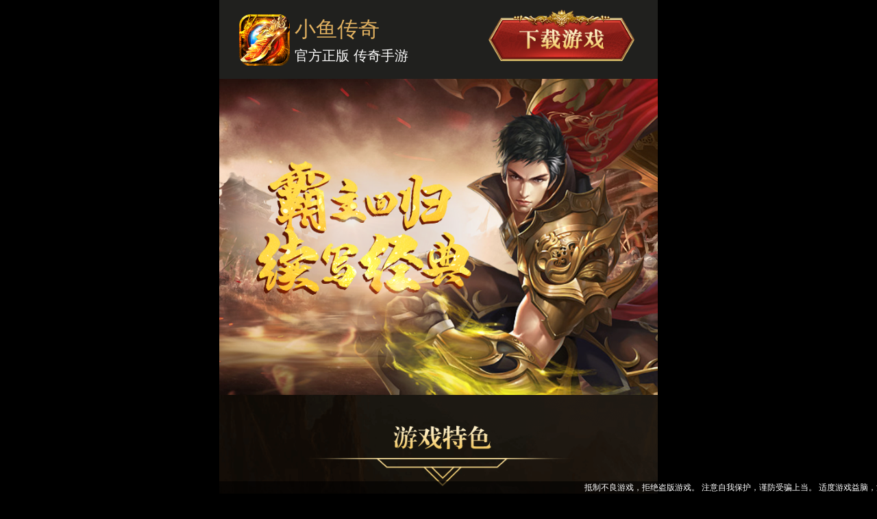

--- FILE ---
content_type: text/html
request_url: https://pic.8wan.com/xq/game/m/2460.html?game_id=1001801&user_id=104991
body_size: 4188
content:
<!DOCTYPE html>
<html lang="en">

	<head>
		<meta charset="utf-8">
		<meta name="viewport" content="width=device-width, initial-scale=1, maximum-scale=1, user-scalable=no">
		<meta content="yes" name="apple-mobile-web-app-capable" />
		<meta content="black" name="apple-mobile-web-app-status-bar-style" />
		<meta content="telephone=no" name="format-detection" />
		<title>《小鱼传奇》官方网站-正版授权 经典传奇手游</title>
		<meta name="description" content="《小鱼传奇》突破传统玩法，实时强战PK，爆裂高清画质的传奇手游巨作！" />
		<meta name="keywords" content="小鱼传奇 2019年热门网游 耐玩不烧钱 注册必得珍稀礼包 万民期待骨灰玩家吐血力荐 极致华丽 万人同屏PK超爽 RMB福利你拿走" />
		<meta itemprop="image" content="https://pic.8wan.com/game/logo/1000402.png" />
		<meta itemprop="name" content="小鱼传奇">
		<meta itemprop="description" content="传奇不死，兄弟情谊永不灭！" />
		<link rel="icon" href="https://pic.8wan.com/game/qqsbk/pc/images/ico.ico" type="image/ico" />
		<link type="text/css" rel="stylesheet" href="https://pic.8wan.com/common/css/swiper.min.css" />
		<link type="text/css" rel="stylesheet" href="https://pic.8wan.com/common/css/m/layer.css" />
		<link type="text/css" rel="stylesheet" href="https://pic.8wan.com/common/css/m/game-down.css" />
		<link type="text/css" rel="stylesheet" href="https://pic.8wan.com/common/css/m/common2.css" />
		<link type="text/css" rel="stylesheet" href="https://pic.8wan.com/common/css/mescroll.min.css" />
		<link type="text/css" rel="stylesheet" href="https://pic.8wan.com/common/css/swiper.min.css" />
		<link type="text/css" rel="stylesheet" href="https://pic.8wan.com/game/xycq/index.css?1" />
		<style>
			.txyzm-pop {position: absolute; top: 0; right: 0; width: 2rem; text-align: center; height: 2rem; line-height: 2rem;}
			.txyzm-pop h2 { font-size: 0.96rem; color: #333333; margin-top: 1.2rem; text-align: center; margin-bottom: 1.2rem; font-weight: bold;}
			.txyzm-pop input {height: 2.29rem; background: #fafafa; border: 0.04rem solid #e3e3e3; width: 100%; border-radius: 0.2rem; padding-left: 0.36rem; font-size: 0.6rem; color: #000;}
			.txyzm-pop .btn-txyzm-next {    display: block; font-size: 0.91rem; width: 100%; height: 2.13rem; text-align: center; line-height: 2.13rem; color: #fff; background: #444; border-radius: 0.2rem; margin: 0.96rem 0 1.56rem;}
			.section3 .title-box {padding-top: 1.4rem;}
			.section4 {height: 20rem;}
			.section4 .title-box {padding-top: 1.7rem;}
			.section4 .swiper-container-horizontal>.swiper-pagination-bullets {bottom: 1.8rem;}
			.section4 .swiper-container {margin-top: 0;}
			.section5 .table-area {margin-top: 1.05rem;}
			.scroll-word {z-index: 9990; width: 100vw; overflow: hidden;position: fixed;bottom: 0;left: 0;background: rgba(0, 0, 0, 0.6);}
			.scroll-word .word {color: #fff; font-size: 12px;}
		</style>
		<script type="text/javascript">
            // defaultGameId是当URL中没有game_id参数时的默认值，安卓或苹果的对应游戏id都可以
            window.defaultGameId='1001801';
            //是用来获取url中的参数的值的 根据参数名获取参数值
            function getQueryParam(name) {
                var reg = new RegExp('(^|&)' + name + '=([^&]*)(&|$)', 'i');
                var r = window.location.search.substr(1).match(reg);
                if (r != null) {
                    return unescape(r[2])
                }
                return null
            }
            //判断浏览器类型
            function browserRedirect() {
                var sUserAgent = navigator.userAgent.toLowerCase();

                var bIsIpad = sUserAgent.match(/ipad/i) == "ipad";

                var bIsIphoneOs = sUserAgent.match(/iphone os/i) == "iphone os";

                var bIsMidp = sUserAgent.match(/midp/i) == "midp";

                var bIsUc7 = sUserAgent.match(/rv:1.2.3.4/i) == "rv:1.2.3.4";

                var bIsUc = sUserAgent.match(/ucweb/i) == "ucweb";

                var bIsAndroid = sUserAgent.match(/android/i) == "android";

                var bIsCE = sUserAgent.match(/windows ce/i) == "windows ce";

                var bIsWM = sUserAgent.match(/windows mobile/i) == "windows mobile";

                //如果为PC端，则进入IF
                if(!bIsIpad && !bIsIphoneOs && !bIsMidp && !bIsUc7 && !bIsUc && !bIsAndroid && !bIsCE && !bIsWM) {
                    if(window.location.href.indexOf("pic.8wan.com/xq/game")!==-1){//活动页跳转
                        window.location.href = 'https://pic.8wan.com/xq/game/pc/2440.html?game_id='+(getQueryParam("game_id")?getQueryParam("game_id"):defaultGameId)+'&user_id='+(getQueryParam("user_id") ? getQueryParam("user_id"): '104972');
                    }else{// 如果是官网的活动页
                        window.location.href = 'https://pic.8wan.com/game/xycq/pc/index.html?game_id='+(getQueryParam("game_id")?getQueryParam("game_id"):defaultGameId)+'&user_id='+(getQueryParam("user_id") ? getQueryParam("user_id"): '104972');
                    }
                }
            }
            // browserRedirect();
		</script>
		<script src="https://pic.8wan.com/common/js/adaptation.js"></script>

	</head>

	<body>
		<div class="container">
			<div class="header" id="header">
				<img src="https://pic.8wan.com/game/logo/1001801.png" class="logo"/>
				<div class="text">
					<p class="tit">小鱼传奇</p>
					<p class="sub-tit">官方正版 传奇手游</p>
				</div>
				<a target="_blank" class="btn down-btn" id="down-btn"></a>
			</div>
			<div class="top-tab-list fixed">
				<ul class="swiper-list">
					<li class="tab-item tab-item-index on" data-key="index">首页</li>
				</ul>
			</div>
			<div class="tab-content tab-content-index">
				<div class="section section1">
					<!-- <img id="btn-play" class="btn btn-play" src="https://pic.8wan.com/game/xycq/images/1-play.png" /> -->
				</div>
				<!-- <div class="top-tab-list">
					<ul class="swiper-list">
						<li class="tab-item tab-item-index on" data-key="index">首页</li>
					</ul>
				</div>
				<div class="section section2">
					<dl class="news-list">
					</dl>
				</div> -->
				<div class="section section3">
					<div class="title-box">
						<img class="tit" src="https://pic.8wan.com/game/xycq/images/3-tit.png" />
					</div>
					<div class="content">
						<div class="text-box">
							<img class="text" src="https://pic.8wan.com/game/xycq/images/3-text.png" />
						</div>
						<div class="swiper-container">
							<div class="swiper-wrapper">
								<div class="swiper-slide">
									<img src="https://pic.8wan.com/game/xycq/images/3-pic-1.png" />
								</div>
								<div class="swiper-slide">
									<img src="https://pic.8wan.com/game/xycq/images/3-pic-2.png" />
								</div>
								<div class="swiper-slide">
									<img src="https://pic.8wan.com/game/xycq/images/3-pic-3.png" />
								</div>
								<div class="swiper-slide">
									<img src="https://pic.8wan.com/game/xycq/images/3-pic-4.png" />
								</div>
								<div class="swiper-slide">
									<img src="https://pic.8wan.com/game/xycq/images/3-pic-5.png" />
								</div>
								<!-- <div class="swiper-slide">
									<img src="https://pic.8wan.com/game/xycq/images/3-pic-6.png" />
								</div> -->
							</div>
							<!-- Add Pagination -->
							<div class="swiper-pagination"></div>
						</div>
					</div>
				</div>
				<div class="section section4">
					<div class="title-box">
						<img class="tit" src="https://pic.8wan.com/game/xycq/images/4-tit.png" />
					</div>
						<div class="swiper-container">
							<div class="swiper-wrapper">
								<div class="swiper-slide">
									<img src="https://pic.8wan.com/game/xycq/images/4-pic-1.png" />
								</div>
								<div class="swiper-slide">
									<img src="https://pic.8wan.com/game/xycq/images/4-pic-2.png" />
								</div>
								<div class="swiper-slide">
									<img src="https://pic.8wan.com/game/xycq/images/4-pic-3.png" />
								</div>
							</div>
							<!-- Add Pagination -->
							<div class="swiper-pagination"></div>
						</div>
				</div>
				<div class="section section5">
					<div class="title-box">
						<img class="tit" src="https://pic.8wan.com/game/xycq/images/5-tit.png" />
					</div>
					<div class="table-area">
						<ul class="thead">
							<li><span class="th-name">游戏名称</span><span class="th-time">开服时间</span><span class="th-qf">服务器</span></li>
						</ul>
						<ul class="tbody">
							<li><span class="game-name"></span><span class="time"></span><span class="qf-info"></span></li>
							<li><span class="game-name"></span><span class="time"></span><span class="qf-info"></span></li>
							<li><span class="game-name"></span><span class="time"></span><span class="qf-info"></span></li>
						</ul>
					</div>
					<div class="btn-box">
						<a class="btn btn-wx" target="_blank" data-clipboard-text="游戏答疑"></a>
					</div>
				</div>
				<div class="section section6">
					<div class="text-logo-box">
						<!-- <img src="https://pic.8wan.com/game/xycq/images/text-logo.png"> -->
					</div>
					<!-- <div class="copyright-box">
						<p>著作权人：浙江游码网络科技有限公司</p>
						<p>出版单位：上海科学技术文献出版社有限公司</p>
						<p>批准文号：新广出审[2016]3883号</p>
						<p>出版物号：ISN978-7-7979-2443-6</p>
					</div> -->
				</div>
				<div class="scroll-word" id="marquee">
					<div class="word">抵制不良游戏，拒绝盗版游戏。 注意自我保护，谨防受骗上当。 适度游戏益脑，沉迷游戏伤身。 合理安排时间，享受健康生活。</div>
				</div>
			</div>
			<!--点击下载弹框-->
			<div class="register" style="display: none;">
				<em class="iconfont">&#xe6ae;</em>
				<h2>下载游戏前，请先注册</h2>
				<p>
					<input class="must-input phone-input" maxlength="11" type="text" id="userPhone" placeholder="请输入手机号"
							 required="required" data-prompt="请输入手机号" onblur="inputOnblur()"/>
				</p>
				<a class="btn-submit btn-next">下一步</a>
			</div>
			<!-- 输入图形验证码 -->
			<div class="txyzm" style="display: none;">
				<em class="iconfont">&#xe6ae;</em>
				<h2>请输入图形验证码</h2>
				<div class="txyzm" style="display: flex;">
					<div style="flex: 1;">
						<input class="must-input txyzm-input" maxlength="11" type="text" id="userPhone" placeholder="请输入图形验证码"
								 required="required" data-prompt="请输入图形验证码" onblur="inputOnblur()"/>
					</div>
					<div class="img-wrap">
						<img class="txyzm_img" src="" width="80" style="margin-left: 0.6rem;height: 2.29rem;" alt="">
					</div>
				</div>
				
				<a class="btn-submit btn-next btn-txyzm-next">下一步</a>
			</div>
			<!-- 下一步弹框  -->
			<div class="next-register" style="display: none;">
				<em class="iconfont">&#xe6ae;</em>
				<h2>下载游戏前，请先注册</h2>
				<div class="label-tit yzm-msg" style="display: none;">我们已经向您<span class="phone"></span>的手机号发送短信</div>
				<p>
					<input class="must-input yzm-input" maxlength="11" type="text" id="userPhone" placeholder="请输入验证码"
							 required="required" data-prompt="请输入验证码" onblur="inputOnblur()"/>
					<span class="yzm-btn yzm-click">获取验证码</span>
					<span class="yzm-btn djs"><b class="djs-s">59</b>秒后重发</span>
				</p>
				<div class="label-tit"><span class="star">*</span>登录密码</div>
				<p>
					<input maxlength="12" type="text" placeholder="6~12位数字或字母组合" class="must-input pwd-input"
							 data-prompt="请输入登录密码，6~12位数字或字母组合" onblur="inputOnblur()"/>
					<b class="iconfont eyes-area">&#xe973;</b>
				</p>
				<a class="btn-submit">注册</a>
			</div>
			<!-- 注册成功 -->
			<div class="register-success" style="display: none;">
				<em class="iconfont">&#xe6ae;</em>
				<div class="iconfont icon-success">&#xe625;</div>
				<h2>注册成功，请下载游戏</h2>
				<a class="tc-download">下载游戏</a>
			</div>
			<!-- 已经注册，请下载游戏 -->
			<div class="register-lyh" style="display: none;">
				<em class="iconfont">&#xe6ae;</em>
				<h2>已经注册，请下载游戏</h2>
				<a class="tc-download-01">下载游戏</a>
			</div>
		</div>
		<div class="article-content-dialog">
			<div class="top-nav">
				<span class="btn btn-back"><img class="icon-back" src="https://pic.8wan.com/game/xycq/images/icon-left.png" /> <span class="category">公告</span></span>
				<span class="publish-time">发布时间：<span class="time">02/22</span></span>
			</div>
			<div class="main-box"></div>
		</div>
		<script type="text/javascript" src="https://pic.8wan.com/common/js/jquery-1.8.3.min.js"></script>
		<script src="https://pv.sohu.com/cityjson?ie=utf-8"></script>
		<script type="text/javascript" src="https://pic.8wan.com/common/js/gifter.js"></script>
		<script type="text/javascript" src="https://pic.8wan.com/common/js/mlayer-new.js"></script>
		<script type="text/javascript" src="https://pic.8wan.com/common/js/md5.js"></script>
		<script type="text/javascript" src="https://pic.8wan.com/common/js/mescroll.min.js"></script>
		<script type="text/javascript" src="https://pic.8wan.com/common/js/swiper.min.js"></script>
		<!-- <script src="https://cdn.jsdelivr.net/npm/clipboard@2/dist/clipboard.min.js"></script> -->
		<script src="https://pic.8wan.com/common/js/clipboard.min.js"></script>
		<script src="https://pic.8wan.com/common/js/marquee.js"></script>
		<script>
			$("#marquee").marquee({yScroll: "bottom"});
		</script>
		<script  type="text/javascript">
			document.write("<s" + "cript type='text/javascript' src='https://pic.8wan.com/common/js/gameInfo.js?v=" + Math.random() + "'></s" + "cript>");
			document.write("<s" + "cript type='text/javascript' src='https://pic.8wan.com/common/js/index.js?v=" + Math.random() + "'></s" + "cript>");
			document.write("<s" + "cript type='text/javascript' src='https://pic.8wan.com/game/xycq/index.js?v=" + Math.random() + "'></s" + "cript>");
		</script>
	</body>
	<script>
		// setTimeout(function() {
		// 	$('.game-name').html('御龙')
		// }, 100)
		
	</script>
</html>

--- FILE ---
content_type: text/html;charset=UTF-8
request_url: https://po.8wan.com/po/ued/guid/front/game/getGameServerInfoForUed
body_size: 145
content:
haIUnbubL7p2FyOUTajBemDETCf6/y8YjVv0aRvAqAmZCxBVeKstPiARPlfi3JgoZT1jFtAd+glCW22L2qoUL1vydM+q1BsZDr8FtHUQGUY=

--- FILE ---
content_type: text/html;charset=UTF-8
request_url: https://po.8wan.com/po-new/ued/api/cms/category/list
body_size: 1430
content:
haIUnbubL7p2FyOUTajBemDETCf6/y8YjVv0aRvAqAkWrtRGbQ+7uEvasEzKiBhsyqwFh94vYN8CmvNTPbhRQjGErOUTbQKQaNokLvNKMHtoyF0mZI/tnFEu7lt6Nwd1UF/at926subiv9nBXAcbZ7MorUardg1FZPYB52ouRLsbnykXoLz30GPEBvTmKGW7DGL1x4URYKVbBnN1sFZamXuwfL8PJ/51taRkRtifKqlxQ4roWwtkSXqwGC4yPW4i+eyum5TEl0kwL/BOLq9f5SFDYlECvw0UmQiUU3o1kau+H1aRPoVUE3R11JHpC6Bs6kKbK9FD9DJ6IutG/qHx6n75di3vlJlAfLjjmCsHt/flrtjfFSrpc9NEUBTDkguq6opPOUXsh1k+7sKWVdu9CqOSW+IoscBQQKA4a0RbV6m3/G9HXlBpBphK983mS7h6D4dRi7ixbQEUzFHLZwo0ctmyN1n1JX5SxIrILbJIBzAK11verg/af6q8loxTe3E+IC78xy1aq0a//[base64]/3/scUkvgzvfb0ntpIXguW23YWqZczpgZmPa0NZeSjNVlzwBBJ4SqipVNIKBZ/g2bQXZG7GViuMtNL0CH28XmwCqwtS1phLfmUL5nuGThl5Q/O+CLeeqNI9HVUHgY5A8iodFBt7ee48MT7xPoEVQVdH+EX73v0W4mCNSumrO5HhoUuQxxB4qtsSWMd4GWzO+Qt5SwuechkwE9LZdcqn9H8TGhx9KF/dCsskWCCgEgSIdxk3a8pG0HeDzkQKjCJWFEDYzHQe5RA9byGSaDYuhYoCRkasVt0+JY0l5IWce9INSRkAydqBaPR9N6YSgktyLMMfVviByIFszVkKIEo7mo/bk+x3GeaYRCH0JUCQoh1zA340Z+B2It6p7qJAmNFSNfqEfDXMbQXGJ9RZs/CLnW0FTtrMJMkEmZ8zXspK7Hhux//pqq7ZFpjankaDi3xm4HAsp6N2JUA+nMC3EaLmYFnorfDFy17lBM4NlxN8c7CYsyWD532YcLKxpDZ46TiwNv9J8ilxl6B4jSggHkabsfPBNpxFE+IPqT6WcXwDwfM8ypQVPiA8seXOvqRt3fxFxjhaQf/q7N2csomrHkRiXM7TI4+NRSZtWQOTLtGOuHnkBqVklJu9u6hyud7TyE0SsA5IISG6hyEjQ0EWp7xqdfsnl/wbbhqRJBsTCSoOkYPwN6rk8nSLajHMpFJs03/JBtKTkgpTFu+CZCPbIM/h7gNgbKhqRczxLt4KVvN3ja9xTQOnqt4AbY67MZuT78nGjAOaipasraAYf28SfduvPjWHYvCNrYef67MX3lzjkYAHtjh+ESlqft8CEW3T6vQstNQpnkst3tXT4Qb1VK9DsnAOZz/Ea8UArXOWEC5uzVe/2d3YOwd3XyvYsPvE/SjKX0faBRmUbdws6iUWDlT02hUTv0+GaipFjQknq29kdegoRZCOwQSaOn7xhcyLyHkv/8YXcViybLeMCxb+TVopCV/OrB3uK/lV3hxKGAmko77tJC0LcL4yDP6GqEJaIMzs38ftWpRFnCK5O6/N2QuI8JMT/dEOWWxrbPz7tLZRQ==

--- FILE ---
content_type: text/html;charset=UTF-8
request_url: https://po.8wan.com/po-new/ued/api/cms/category/list
body_size: 1026
content:
haIUnbubL7p2FyOUTajBemDETCf6/y8YjVv0aRvAqAkWrtRGbQ+7uEvasEzKiBhsyqwFh94vYN8CmvNTPbhRQjGErOUTbQKQaNokLvNKMHtoyF0mZI/tnFEu7lt6Nwd1UF/at926subiv9nBXAcbZ7MorUardg1FZPYB52ouRLsbnykXoLz30GPEBvTmKGW7DGL1x4URYKVbBnN1sFZamQvbBm4PQZMpudX1//DnnzzQEQDwx/7modDZyaNNd4NF/LY/OlYVukBeQ5Jqdygsa1PFYFBp6GFB+wU+tdOzbzFOC2hA+iAlxuVTRWTLLdjdF8/NzLBEbWdnW3WR9/bpttuHO8SImRWkZ6xquxvpx0qUiWCcqw0MLIt8Kz+vTTMV0rTqn/83zMEcGXNzR8R/oZ5pDqnF4ZKYcqUVgfkFtZpGjwE59HbJeD47TMMtip6FRBoHDIgoSwtyTpKPh+vdzipfK4oyYWDtaJunLw88q0efRVDi9KFfoKsE/cp6yBnb4qoNcViHHdWC7ZBgoymZNARpf7+tEg7LHUjp670mlw0FrXMSLHWfMGYNtFNomnZxK+SCr0AcpuKu0fN6PeIgY54ZpvA9rIi/Cz3XTXy8aM5DV3FssFP332ezUwyKC7EqPrF8ZH/NzyGoaC2Z97QAgrMNdLoFK7C5Ffhf6uUkJvvKPN0+KSjHYiWAaErUDLNSVjHnuVx7uI2q0Jui5o2eu0n9aUeG9vwpzqLBJdefTZIpvDdwTHAdtaxY79L4nWgmZ4yV0Do4oPOY0/S7YjQqI0b/4JpPeeLEjnTD+1+1+nRKGuQCng8SGMZgKBQmTd1/nA3YR5clPFCGs8xT1n6uLckts2rBRYcv/+DF2/U4l7juyVvx3I+xLZzEepkVsPHaOVjTBOekIFo+COzRwvHw7b66Mr01kwMDn/Yrvki+KYLFF7EZJd6NUlPOlOuub+xdYG5L/pWyTOYJCjea8KXj6g+SoB5nxVAU9X2q+xCd4aYOMA90TP9eq4dng0EHG1FMUaaM/ax9W9VGbWQ1Q/38DO6OJ9YyD5bfLopwRcGVhDdOy2KyVCM2YOKWjlxmrJ6J0VmnLljQBa7QBpe0x2EpZ/5ecJk9Ge7NNApnnn3BqIjdNQSdXBZOsWVl+IRXmHbetmgX/O0TpkN+AbykBut9yxGmz9cdMe/x4GCqzDz6KXVEsfwSJe64THDn8/mtTftYpVl5kuArufMpCwCke5T+gcOFEXCpp7Qlsr3/022n2OU02aK7qbiYfpFv2aA18rUg

--- FILE ---
content_type: text/css
request_url: https://pic.8wan.com/common/css/m/game-down.css
body_size: 1544
content:
.register-pop{width: 85%;border-radius: 0.2rem!important;padding:0 0.8rem;top: 0;max-width: 672px;}
.register-pop em{position:absolute;top: 0;right: 0;width: 2rem;text-align: center;height: 2rem;line-height: 2rem;}
.register-pop h2{font-size: 0.96rem;color: #333333;margin-top: 1.2rem;text-align: center;margin-bottom: 1.2rem;font-weight: bold;}
.register-pop input{height: 2.29rem;background:#fafafa;border: 0.04rem solid #e3e3e3;width: 100%;border-radius: 0.2rem;padding-left: 0.36rem;font-size: 0.6rem;color: #000;}
.register-pop input.pwd-input{padding-right: 1.56rem;}
.register-pop input::-webkit-input-placeholder{color: #bbbbbb;}
.register-pop h4{position: relative;}
.register-pop h4 b{position: absolute;right: 0;top: 0.44rem;height: 1.56rem;width: 1.56rem;color: #666;line-height: 1.56rem;font-size: 0.72rem;text-align: center;}
.register-pop p{position: relative;height: 2.29rem;margin-bottom: 0.4rem;}
.register-pop p input{width: 100%;}
.register-pop p span.yzm-btn{position:absolute;right:0.6rem;top:0;height: 2.29rem;display:ininline-block;border-radius: 0.2rem;float: right;border: 0;background:none;line-height:2.29rem;text-align: center;font-size: 0.6rem;color: #3399ff;}
.register-pop p span.yzm-btn.djs{display: none;}
.register-pop p:last-of-type{font-size: 0.64rem;color: #666;margin-top: 0.9rem;text-align: center;line-height: 0.8rem;}
.register-pop p:last-of-type a{color: #3399ff;margin-top: 0.5rem;display: block;}
.register-pop .btn-submit,.register-pop .tc-download,.register-pop .tc-download-01{display: block;font-size:0.91rem;width: 100%;height: 2.13rem;text-align: center;line-height: 2.13rem;color: #fff;background: #444;border-radius: 0.2rem;margin: 0.96rem 0 1.56rem;}
.register-pop .btn{display: block;font-size:0.91rem;width: 100%;height: 2.13rem;text-align: center;line-height: 2.13rem;border-radius: 0.2rem;}
.register-pop .btn-special{color: #fff;background: linear-gradient(to right,#a3e95f,#3cd4de);}
.register-pop .btn-free{color: #444;border:1px solid #444;background: #fff;margin: 0.96rem 0 0;}
.register-pop .download-tips{margin-top:.4rem;color:#888;font-size: 0.64rem;text-align: center;}
.register-pop .download-tips:last-child{margin-bottom:1.56rem;}
.register-pop p .eyes-area{position: absolute;top:0.9rem;right: 0.6rem;color: #aaa;}
.register-pop .label-tit{font-size: 0.69rem;color: #333;line-height: 1.8rem;}
.register-pop .label-tit .star{color: #ff6600;vertical-align: middle;margin-right: 0.3rem;font-size: 0.75rem;}
.register-pop .label-tit .phone{margin: 0 0.1rem;color: #ff6700;}
.register-pop .icon-success{text-align: center;margin-top: 1rem;font-size: 2.6rem;color: #1eb464;}
/*在浏览器中打开*/
.open-browser{width: 100%;height: 100%;position: absolute;top: 0;left: 0;z-index: 100;display: none;background: rgba(0,0,0,0.85);}
/* .open-browser .shade{width: 100%;height: 100%;} */
.open img{width:90%;display: block;margin: 0 auto;margin-top: 1rem;}
.open p{font-size: 0.64rem;color: #222222;}
.open p span{color: #d08115;}
/********游戏授信方式*********/
.download-ing{height: 8.68rem;width: 100%;text-align: center;border-bottom: 0.04rem solid #e3e3e3;padding-top: 1.6rem;}
.download-ing .game-icon{margin: 0 auto;width: 3.6rem;height: 3.6rem;overflow: hidden;border-radius: 0.5rem;}
.download-ing .game-icon img{width: 100%;}
.download-ing .loader p,.download-ing .loader .loader-inner{display: inline-block;margin-top: 0.6rem;}
.download-ing .loader p{font-size: 0.72rem;color: #000;font-weight: bold;}
.step{text-align: center;padding:1.34rem 0.6rem 0.8rem;}
.step p{color: #ff0000;font-size: 0.56rem}
.step h2{width: 100%;color: #00a800;font-size: 0.72rem;text-align: center;height: 1.7rem;line-height:1.7rem;margin-top:0.86rem;border: 0.08rem solid #00a800;}
.step >div{margin-top: 1.12rem;}
.step >div span{width: 1.2rem;height: 1.2rem;display: inline-block;background: #333333;color: #fff;line-height: 1.2rem;font-size: 0.72rem;border-radius: 50%;margin-bottom: 0.6rem;font-style:italic}
.step >div em{color: #ff0000;}
.step >div img{width: 100%;margin-top: 0.8rem;}
.download-header-img {height: 1.98rem;}
.download-ing .loader{margin-top: 0.9rem;}
.download-ing .loader h2 a{display: inline-block;width: 4.36rem;height: 1.16rem;background: #3dbd7d;line-height: 1.16rem;text-align: center;border: 1px solid #129453;color: #fff;font-size: 0.56rem;border-radius: 0.72rem;}
.download-ing .loader h2 em{display:block;font-size: 24px;color: #3dbd7d;-webkit-transform: rotate(360deg);animation: rotation 1s linear infinite;-moz-animation: rotation 1s linear infinite;-webkit-animation: rotation 1s linear infinite;-o-animation: rotation 1s linear infinite;}
@-webkit-keyframes rotation{
	from{  
	    -webkit-transform:rotate(0deg);  
		-webkit-transform-origin: 49.95% 44%;
	}  
	to{  
	    -webkit-transform:rotate(360deg);  
		-webkit-transform-origin: 49.95% 44%;
	}  
}

.download-ing .loader h3{font-size: 0.6rem;color: #129453;text-align: center;display: none;}
.download-ing .loader h3 span{display: block;}
.download-ing .loader h3 a{color: #129453;text-decoration: underline;}
/* .download-ing .game_name{margin-top: 0.52rem;font-size: 0.72rem;color: #333;} */
.no-data{position: fixed;height: 100%;width: 100%;background: #fff;z-index: 99;display: none;top: 0;left: 0;}


--- FILE ---
content_type: text/css
request_url: https://pic.8wan.com/common/css/m/common2.css
body_size: 3578
content:
body,div,dl,dt,dd,ul,ol,li,h1,h2,h3,h4,h5,h6,pre,code,form,fieldset,legend,input,button,textarea,p,blockquote,th,td,section,article,aside,header,footer,nav,dialog,figure,hgroup {margin: 0; padding: 0;}
html{ -webkit-text-size-adjust: 100%; text-size-adjust: 100%;  height: 100%;}
table {border-collapse:collapse;border-spacing:0}
h1,h2,h3,h4,h5,h6{font-size:100%; font-weight: normal;}
ul,ol,li{list-style:none}
em,i{font-style:normal}
img{border:0;}
s{text-decoration: none;}
input,img{vertical-align:middle; font-family:arial,Microsoft Yahei;}
input:focus{outline:none;}
a{color:#666;text-decoration:none;}
a:active { text-decoration: none!important;}
*{-webkit-tap-highlight-color: rgba(0,0,0,0); box-sizing: border-box;}
input,button,select,textarea{outline:none;-webkit-appearance:none;}
input,textarea{-webkit-user-select:auto; user-select: auto;}
textarea{resize:none;} 
input::-webkit-outer-spin-button,input::-webkit-inner-spin-button {-webkit-appearance: none;}
b{font-weight: normal;}
div{box-sizing: border-box;}
@font-face {
  font-family: 'iconfont';  /* project id 478292 */
  src: url('//at.alicdn.com/t/font_478292_tia2c1rdbjl.eot');
  src: url('//at.alicdn.com/t/font_478292_tia2c1rdbjl.eot?#iefix') format('embedded-opentype'),
  url('//at.alicdn.com/t/font_478292_tia2c1rdbjl.woff') format('woff'),
  url('//at.alicdn.com/t/font_478292_tia2c1rdbjl.ttf') format('truetype'),
  url('//at.alicdn.com/t/font_478292_tia2c1rdbjl.svg#iconfont') format('svg');
}
.iconfont {
  font-family: iconfont!important;
  speak: none;
  font-style: normal;
  font-weight: 400;
  font-variant: normal;
  text-transform: none;
  line-height: 1;
  -webkit-font-smoothing: antialiased;
  -moz-osx-font-smoothing: grayscale;
}
.clearfix:after{content:".";display:block;height:0;clear:both;visibility:hidden;}
.clearfix{zoom:1;}
.clear{clear:both;display:block;height:0;overflow:hidden;font-size:0;}
.fl { float: left}
.fr { float: right}
.block {display: block}
.dib {display: inline-block}
.hide {display: none}
.mt20 {margin-top: .4rem!important}
.mt10 {margin-top: .2rem!important}
.tr {text-align: right}
.tc {text-align: center}
.pa {position: absolute}
.pr {position: relative}
body { min-width: 320px; line-height: 1.5; color: #666; position: relative; height: 100%; font-family: Arial,"Microsoft Yahei"; background: #fff;}
html {font-size: 50px}
body {font-size: 24px}
@media screen and (min-width: 320px) {
    html {font-size:22px}
    body {font-size: 12px}
}
@media screen and (min-width: 360px) {
    html {font-size:24px}
    body {font-size: 12px}
}
@media screen and (min-width: 375px) {
    html {font-size:25px}
    body {font-size: 12px}
}
@media screen and (min-width: 384px) {
    html {font-size:25.6px}
    body {font-size: 14px}
}
@media screen and (min-width: 400px) {
    html {font-size:26.67px}
    body {font-size: 14px}
}
@media screen and (min-width: 414px) {
    html {font-size:27.6px}
    body {font-size: 14px}
}
@media screen and (min-width: 424px) {
    html {font-size:28.27px}
    body {font-size: 14px}
}
@media screen and (min-width: 480px) {
    html {font-size:32px}
    body {font-size: 15.36px}
}
@media screen and (min-width: 540px) {
    html {font-size:36px}
    body {font-size: 17.28px}
}
@media screen and (min-width: 720px) {
    html {font-size:48px}
    body {font-size: 23.04px}
}
@media screen and (min-width: 750px) {
    html {font-size:50px}
    body {font-size: 24px}
}
.viewrap { margin:0 auto; position: relative;min-height: 100%;height: auto!important; font-size: 0.56rem; overflow: hidden;max-width: 750px;}
/*Loading*/
.popuo-loading { background-color:transparent!important; box-shadow:none!important; text-align: center; width: 100%!important;}
.popuo-loading .layermcont { padding: 0!important;}
.load-container { position: relative; display: inline-block;}
.load-container p { font-size: 0.48rem; color: #fff; margin-top: 0.2rem;}
.load-container em.iconfont { font-size: 1rem; position: absolute; left:0; text-align: center; width: 100%; color: #fff; top:0; line-height: 2.32rem;}
.load-container .loader { font-size: 0.56rem; display: inline-block; position: relative; border-top: 0.12rem solid rgba(255, 255, 255, 0.2); border-right: 0.12rem solid rgba(255, 255, 255, 0.2); border-bottom: 0.12rem solid rgba(255, 255, 255, 0.2); border-left: 0.12rem solid #ffffff; -webkit-animation: loading 1.1s infinite linear; animation: loading 1.1s infinite linear;}
.load-container .loader,.load-container .loader:after {border-radius: 50%; width: 2.24rem;height: 2.24rem;}
.ajax-loading { padding: 0.8rem; color:#aaa; text-align: center;}
.ajax-loading span {margin-left: 0.36rem; vertical-align: middle; font-size: 0.5rem;}
.spinner { display: inline-block; width: 0.8rem; height: 0.8rem; position: relative; vertical-align: middle;}
 .container1 > div, .container2 > div, .container3 > div { width: 0.24rem; height: 0.24rem; background-color: #aaa; border-radius: 100%; position: absolute; -webkit-animation: bouncedelay 1.2s infinite ease-in-out; animation: bouncedelay 1.2s infinite ease-in-out; -webkit-animation-fill-mode: both; animation-fill-mode: both; }
.spinner .spinner-container { position: absolute; width: 100%; height: 100%; }
.container2 { -webkit-transform: rotateZ(45deg); transform: rotateZ(45deg); }
.container3 { -webkit-transform: rotateZ(90deg); transform: rotateZ(90deg); }
.circle1 { top: 0; left: 0; }
.circle2 { top: 0; right: 0; }
.circle3 { right: 0; bottom: 0; }
.circle4 { left: 0; bottom: 0; }
.container2 .circle1 { -webkit-animation-delay: -1.1s; animation-delay: -1.1s; }
.container3 .circle1 { -webkit-animation-delay: -1.0s; animation-delay: -1.0s; }
.container1 .circle2 { -webkit-animation-delay: -0.9s; animation-delay: -0.9s; }
.container2 .circle2 { -webkit-animation-delay: -0.8s; animation-delay: -0.8s; }
.container3 .circle2 { -webkit-animation-delay: -0.7s; animation-delay: -0.7s; }
.container1 .circle3 { -webkit-animation-delay: -0.6s; animation-delay: -0.6s; }
.container2 .circle3 { -webkit-animation-delay: -0.5s; animation-delay: -0.5s; }
.container3 .circle3 { -webkit-animation-delay: -0.4s; animation-delay: -0.4s; }
.container1 .circle4 { -webkit-animation-delay: -0.3s; animation-delay: -0.3s; }
.container2 .circle4 { -webkit-animation-delay: -0.2s; animation-delay: -0.2s; }
.container3 .circle4 { -webkit-animation-delay: -0.1s; animation-delay: -0.1s; }
@-webkit-keyframes bouncedelay {  0%, 80%, 100% {
-webkit-transform: scale(0.0)
}
 40% {
-webkit-transform: scale(1.0)
}
}
@keyframes bouncedelay {  0%, 80%, 100% {
 transform: scale(0.0);
 -webkit-transform: scale(0.0);
}
40% {
 transform: scale(1.0);
 -webkit-transform: scale(1.0);
}
}
@-webkit-keyframes loading {
  0% {
    -webkit-transform: rotate(0deg);
    transform: rotate(0deg);
  }
  100% {
    -webkit-transform: rotate(360deg);
    transform: rotate(360deg);
  }
}
@keyframes loading {
  0% {
    -webkit-transform: rotate(0deg);
    transform: rotate(0deg);
  }
  100% {
    -webkit-transform: rotate(360deg);
    transform: rotate(360deg);
  }
}
/***** 通用头部 *****/
.search-header{height: 1.76rem;padding:0 0.6rem;position: fixed; left: 0; top:0; width: 100%; z-index: 9; line-height: 1.76rem;background: #fff;}
.search-header input{border:none;width:86%;height: 1.12rem; font-size: 0.52rem;color: #333;background: #f3f3f3;border-radius: 0.2rem;padding:0 0.2rem 0 1.4rem;}
.search-header .search-icon{position: absolute;left: 1rem;top: 0.68rem;font-size: 0.52rem;color: #aaa;}
.search-header .header-txt{position: absolute; right: 0; top: 0; display: block; padding: 0 0.6rem; height: 1.76rem; line-height: 1.76rem;  font-size: 0.68rem; color: #f84a4b;}

.balance-header { height:1.76rem; line-height: 1.76rem;}
.balance-header .back { position: absolute; left: 0; top: 0; display: block; height: 1.76rem; width: 1.92rem; text-align: center; line-height: 1.76rem; font-size: 0.84rem; color: #fff!important;}
.balance-header .header-txt-l { position: absolute; left: 0; top: 0; display: block; padding: 0 0.6rem; height: 1.76rem; line-height: 1.76rem;  font-size: 0.68rem; color: #fff!important;}
.balance-header span { text-align: center; font-size: 0.76rem;}
.balance-header .icon-r { position: absolute; right: 0; top: 0; display: block; height: 1.76rem; width: 1.92rem; text-align: center; line-height: 1.76rem; font-size: 0.84rem; color: #fff!important;}

.common-header{ height:1.74rem; line-height: 1.74rem; background: #222222;}
.common-header.fixed-header {position: fixed;top: 0;left: 0;width: 100%;z-index: 99;}
.common-header:after { background: #c3c3c3!important;}
.common-header .back { position: absolute; left: 0; top: 0; display: block; height: 1.76rem; width: 1.92rem; text-align: center; line-height: 1.76rem; font-size: 0.84rem; color: #fff;}
.common-header .icon-r { position: absolute; right: 0; top: 0; display: block; height: 1.76rem; width: 1.92rem; text-align: center; line-height: 1.76rem; font-size: 0.84rem; color: #fff;}
.common-header .header-txt { position: absolute; right: 0; top: 0; display: block; padding: 0 0.6rem; height: 1.76rem; line-height: 1.76rem;  font-size: 0.68rem; color: #f84a4b;}
.common-header .header-txt-l { position: absolute; left: 0; top: 0; display: block; padding: 0 0.6rem; height: 1.76rem; line-height: 1.76rem;  font-size: 0.68rem; color: #f84a4b;}
.common-header .sea { position: absolute; right: 0; top: 0; display: block; padding: 0 0.6rem; height: 1.76rem; line-height: 1.76rem; font-size: 0.88rem; color: #f84a4b;}
.common-header .header-share { position: absolute; right: 1.44rem; top: 0; display: block; padding: 0 0.6rem; height: 1.76rem; line-height: 1.76rem; font-size: 0.9rem; color: #f84a4b;}
.common-header .header-msg { position: absolute; right: 0; top: 0; display: block; padding: 0 0.6rem; height: 1.76rem;  line-height: 1.76rem; font-size: 0.94rem; color: #f84a4b;}
.common-header .header-msg em{position: absolute;right: 0.28rem;top:0.14rem;width: 0.76rem;height: 0.76rem;display:inline-block;border-radius: 0.76rem;background: #f43531;color: #fff;font-size: 0.48rem;text-align: center;line-height: 0.82rem;}
.common-header h2 { text-align: center; font-size: 0.72rem;height: 100%;line-height: 1.74rem;color: #fff;}

.common-header.black-bg{background: #3b3b3b;}
.common-header.black-bg .back{color: #fff;}
.common-header.black-bg h2{color: #fff;}

.header-tab ul { text-align: center;}
.header-tab ul li { display: inline-block; width: 3.08rem; height: 1.28rem; line-height: 1.28rem; border: #f84a4b 1px solid; border-right: none; text-align: center; color:#f84a4b; font-size: 0.56rem;margin-left: -0.16rem;}
.header-tab ul li.on { background: #f84a4b !important; color: #fff;}
.header-tab ul li:last-child { border-right: #f84a4b 1px solid; border-top-right-radius:0.2rem; border-bottom-right-radius:0.2rem;}
.header-tab ul li:first-child { border-top-left-radius:0.2rem; border-bottom-left-radius:0.2rem;}
/***** 通用导航 *****/
.com-nav { position: fixed; z-index: 9999999; height: 2.2rem; line-height: 2.2rem; width: 100%; left: 0; bottom: 0; background:rgba(51,51,51,0.95);}
.com-nav:after { position: absolute;content: '';position: absolute;left: 0;bottom: auto;right: auto;top: -0.04rem;height: 1px;width: 100%;background-color: #c3c3c3;display: block;z-index: 15;-webkit-transform-origin: 50% 100%;transform-origin: 50% 100%;}
@media only screen and (-webkit-min-device-pixel-ratio: 2) {.com-nav:after{-webkit-transform: scaleY(0.5);transform: scaleY(0.5);}}
@media only screen and (-webkit-min-device-pixel-ratio: 3) {.com-nav:after{-webkit-transform: scaleY(0.33);transform: scaleY(0.33);}}
.com-nav a { display: block; height: 2.2rem; float: left; width: 20%; color: #333 !important; text-align: center; overflow: hidden; position: relative;}
.com-nav a p { color: #fff!important;}
.com-nav a.active { color: #f84a4b!important;}
.com-nav a.active em:after { color: #f84a4b!important;}
.com-nav a.active p { color: #f84a4b!important;}
.com-nav a em { display: block; font-size: 0.92rem; margin-top: 0.32rem; margin-bottom: 0.08rem; color: #fff;}
.com-nav a:first-child em:after {content: "\e998"}
.com-nav a:first-child.on em:after { content: "\e998"}
.com-nav a:nth-child(2) em:after {content: "\e961"}
.com-nav a:nth-child(2).on em:after { content: "\e961"}
.com-nav a:nth-child(3) em:after {content: "\e963"}
.com-nav a:nth-child(3).on em:after { content: "\e963"}
.com-nav a:nth-child(4) em:after {content: "\e964"}
.com-nav a:nth-child(4).on em:after { content: "\e964"}
.com-nav a:nth-child(5) em:after {content: "\e966"}
.com-nav a:nth-child(5).on em:after { content: "\e966"}
.com-nav a p { line-height:normal; font-size: 0.46rem; color: #888;}
.com-nav a b { position: absolute; right: 1.24rem; top:0.2rem; display: block; width: 0.4rem; height: 0.4rem; border-radius: 50%; background: #f43531;}

#scroller { position: absolute;z-index: 1;-webkit-tap-highlight-color: rgba(0,0,0,0);width: 100%;-webkit-transform: translateZ(0);transform: translateZ(0);-webkit-touch-callout: none;user-select: none;-webkit-text-size-adjust: none;text-size-adjust: none;}
.scrollTop { width: 2.2rem; height: 2.2rem; border-radius: 2.2rem; background: rgba(255,255,255,0.95); text-align: center; color: #f84a4b; -webkit-box-shadow:0px 0px 0.24rem rgba(0,0,0,0.5); position: fixed; bottom: 3.8rem; right: 0.6rem; z-index: 9;}
.scrollTop em.iconfont { font-size: 0.88rem; display: inline-block; margin-top: 0.32rem;}
.scrollTop p { margin-top: -0.12rem;}

/********** 加减输入 **********/
.sub-input-plus{moz-user-select: -moz-none;-moz-user-select: none;-o-user-select:none;-khtml-user-select:none;-webkit-user-select:none;-ms-user-select:none;user-select:none;}
.sub-input-plus{height: 1rem;display: inline-block;}
.sub-input-plus span{position:relative;display: inline-block;width:0.92rem;height:1rem;text-align: center;line-height: 1rem;font-size:20px;vertical-align: middle;background: #fff;}
.sub-input-plus span.btn-l{border-radius:0.2rem 0 0 0.2rem;}
.sub-input-plus span.btn-r{border-radius:0 0.2rem 0.2rem 0;}
.sub-input-plus span.unusable em{background: #aaa;}
.sub-input-plus span em{background: #aaa;position: absolute;}
.sub-input-plus span em.transverse{width: 0.08rem;height: 0.36rem;left: 0.42rem;top:0.32rem;}
.sub-input-plus span em.vertical{width: 0.36rem;height: 0.08rem;left: 0.28rem;top:0.46rem;}
.sub-input-plus input{font-size: 0.52rem;color: #333;text-align:center;width:1.4rem; border: #e5e5e5 1px solid;border-top: none;border-bottom: none; height: 1rem;  vertical-align: middle;z-index: 999;border-radius: 0;box-sizing:content-box;}


/********** 加载中动态图 **********/
@-webkit-keyframes scale {
  0% {
    -webkit-transform: scale(1);
            transform: scale(1);
    opacity: 1; }

  45% {
    -webkit-transform: scale(0.1);
            transform: scale(0.1);
    opacity: 0.7; }

  80% {
    -webkit-transform: scale(1);
            transform: scale(1);
    opacity: 1; } }
@keyframes scale {
  0% {
    -webkit-transform: scale(1);
            transform: scale(1);
    opacity: 1; }

  45% {
    -webkit-transform: scale(0.1);
            transform: scale(0.1);
    opacity: 0.7; }

  80% {
    -webkit-transform: scale(1);
            transform: scale(1);
    opacity: 1; } }

.ball-pulse > div:nth-child(1) {
  -webkit-animation: scale 0.75s 0.12s infinite cubic-bezier(.2, .68, .18, 1.08);
          animation: scale 0.75s 0.12s infinite cubic-bezier(.2, .68, .18, 1.08); }
.ball-pulse > div:nth-child(2) {
  -webkit-animation: scale 0.75s 0.24s infinite cubic-bezier(.2, .68, .18, 1.08);
          animation: scale 0.75s 0.24s infinite cubic-bezier(.2, .68, .18, 1.08); }
.ball-pulse > div:nth-child(3) {
  -webkit-animation: scale 0.75s 0.36s infinite cubic-bezier(.2, .68, .18, 1.08);
          animation: scale 0.75s 0.36s infinite cubic-bezier(.2, .68, .18, 1.08); }
.ball-pulse > div:nth-child(4) {
  -webkit-animation: scale 0.75s 0.36s infinite cubic-bezier(.2, .68, .18, 1.08);
          animation: scale 0.75s 0.36s infinite cubic-bezier(.2, .68, .18, 1.08); }
          
.ball-pulse > div {
  background-color: #000;
  width: 0.2rem;
  height: 0.2rem;
  border-radius: 50%;
  margin: 0.04rem;
  -webkit-animation-fill-mode: both;
          animation-fill-mode: both;
  display: inline-block; }


--- FILE ---
content_type: text/css
request_url: https://pic.8wan.com/game/xycq/index.css?1
body_size: 2216
content:
body{background-color: #000;}
.solid,.solid-top,.solid-right,.solid-bottom,.solid-left {position: relative;}
.solid::after,.solid-top::after,.solid-right::after,.solid-bottom::after,.solid-left::after{content: " ";width: 200%;height: 200%;position: absolute;top: 0;left: 0;border-radius: inherit;transform: scale(0.5);transform-origin: 0 0;pointer-events: none;box-sizing: border-box;}
.solid::after {border: 1px solid #2f2c29;}
.solid-top::after {border-top: 1px solid #2f2c29;}
.solid-right::after {border-right: 1px solid #2f2c29;}
.solid-bottom::after {border-bottom: 1px solid #2f2c29;}
.solid-left::after {border-left: 1px solid #2f2c29;}

.tag-type{display: inline-block;width:2.933rem;height:1.12rem;line-height:1.12rem;text-align: center;background-image: url(images/2-tag-bg.png);background-size: 100% 100%;color:#1d1d1d;font-size: 0.533rem;}

.header{position:fixed;top:0;left:0;right:0;width:100%;height:3.6rem;z-index:2;background:#20201e;color:#fff;max-width: 640px;padding:0.64rem 0;margin:0 auto;}
.header .logo{width:2.32rem;margin-left:0.9rem;}
.header .text{width:11.97rem;font-size: 0.533rem; display: inline-block;vertical-align: middle;}
.header .text .tit{color:#e0b060;font-size: 0.96rem;}
.header .text .sub-tit{color:#fff;font-size: 0.64rem;}
.header .down-btn{position:absolute;background:url(https://pic.8wan.com/game/xycq/images/top-btn-down.png) center center no-repeat;background-size:contain;width:6.666rem;height:2.373rem;top:0.4rem; right: 1.066rem;}

.top-tab-list{height:2.346rem;line-height:2.346rem;max-width: 640px;margin:0 auto;background-color: #2b1e11;padding:0 0.8rem;white-space: nowrap;overflow: hidden;}
.top-tab-list.fixed{position: fixed;top:3.6rem;left:0;right:0;z-index:5;display: none;}
.top-tab-list .tab-item{color:#9a7856;display: inline-block;padding:0 0.533rem;font-size: 0.746rem;}
.top-tab-list .tab-item.on{color:#e0b060;}

.container{max-width:640px;margin:0 auto;overflow:hidden;background-color: #1d1d1d;padding-top:3.6rem;}

.section{position:relative;width:100%;}
.section .title-box{text-align:center;}
.section .title-box .tit{width:12.666rem;}
.section .content{padding:0 0.8rem;}

.section1{background:url(https://pic.8wan.com/game/xycq/images/1-bg.png);background-size:100% 100%;height:14.4rem;}
.section2{background:url(https://pic.8wan.com/game/xycq/images/2-bg.png);background-size:100% 100%;height:14.426rem;}
.section3{background:url(https://pic.8wan.com/game/xycq/images/3-bg.png);background-size:100% 100%;height:25.386rem;}
.section4{background:url(https://pic.8wan.com/game/xycq/images/4-bg.png);background-size:100% 100%;height:21.173rem;}
.section5{background:url(https://pic.8wan.com/game/xycq/images/5-bg.png);background-size:100% 100%;height:20.48rem;}
/* .section .section1 .banner-font{position: absolute;bottom: 50px;right: 0px;} */
.section1 .btn-play{position:absolute;top:3.733rem;left:50%;margin-left:-2.053rem;width:4.106rem}
.section1 .btn-down{position:absolute;bottom:2.133rem;left:50%;margin-left:-4.533rem;width:9.066rem;}
.section2 .news-list{padding:0 0.853rem;}
.section2 .news-list .first-item{padding:0.746rem 0;}
.section2 .news-list .first-item .img{width:5.866rem;height:3.466rem;}
.section2 .news-list .first-item .text-box{display: inline-block;vertical-align: middle;width: 12.2rem;}
.section2 .news-list .first-item .tit-box{white-space: nowrap;overflow: hidden;text-overflow: ellipsis;}
.section2 .news-list .first-item .tit-box .tit{color:#e5ad4a;font-size: 0.746rem;font-weight: 700;}
.section2 .news-list .first-item .desc{overflow: hidden;text-overflow: ellipsis;display: -webkit-box;-webkit-line-clamp: 2;line-clamp: 2;-webkit-box-orient: vertical;color:#c0ad94;margin-top:0.32rem;}
.section2 .news-list .item{height:2.666rem;line-height: 2.666rem;overflow: hidden;text-overflow: ellipsis;white-space: nowrap;}
.section2 .news-list .item .tit{font-size: 0.746rem;color:#c0ad94;}
.section3 .text-box{margin-top:0.666rem;text-align: center;}
.section3 .text-box .text{width:11.28rem;height:2rem;}
.section3 .swiper-container{width:18.4rem;height: 18.666rem;margin-top:0.666rem;}
.section3 .swiper-slide{width:9.44rem;height:16.373rem;}
.section3 .swiper-slide img{width:100%;height:100%;}

.swiper-pagination .swiper-pagination-bullet{width:0.533rem;height:0.533rem;border-radius:unset;background-color:#393939;opacity:1;margin: 0 0.213rem;border-radius: 0.533rem;}
.swiper-pagination .swiper-pagination-bullet-active{background-color:#d0af3d;}

.section4 .swiper-container{width:20rem;height: 16rem;margin-top:0.666rem;}
.section4 .swiper-slide{width:20rem;height:12.853rem;}
.section4 .swiper-slide img{width:100%;height:100%;}

.section5 .table-area{width:17.92rem;height:9.493rem;background:url(https://pic.8wan.com/game/xycq/images/5-tb-bg.png) center center no-repeat;background-size: 100% 100%;margin:1.55rem auto 0;padding-top:1rem;}
.section5 .table-area li{width:100%;height:1.6rem;line-height:1.6rem;text-align:center;}
.section5 .table-area li span{display:inline-block;overflow: hidden;text-overflow: ellipsis;white-space: nowrap;}
.section5 .table-area li span:nth-child(1){width:4.3rem;}
.section5 .table-area li span:nth-child(2){width:5.1rem;}
.section5 .table-area li span:nth-child(3){width:4.9rem;}
.section5 .table-area .thead{color:#7a1a15;font-size: 0.64rem;}
.section5 .table-area .tbody{color:#886d4f;font-size: 0.64rem;margin-top:0.426rem;}
.section5 .btn-box{text-align: center;margin-top:1.44rem;}
.section5 .btn-box .btn-wx{background-image: url(https://pic.8wan.com/game/xycq/images/5-btn-wx.png);background-size: 100%;width:10.346rem;height:3.866rem;display: inline-block;}

.section6{padding:0.533rem 1.333rem 0.8rem;}
.section6 .text-logo-box img{width:7.173rem;height:2.4rem;}
.section6 .copyright-box{font-size: 0.64rem;color:#666;margin-top:0.533rem;}


.tab-content:not(.tab-content-index){position: fixed;top:5.946rem;left:0;right:0;width:100%;bottom:0;padding:0 0.555rem;overflow-y: scroll;max-width:640px;margin:0 auto;display: none;overflow: auto;background-color: #1d1d1d;}
.tab-content .list-box{padding:0 0.8rem;}
.tab-content .list-box .item{height:2.666rem;line-height: 2.666rem;white-space: nowrap;overflow: hidden;text-overflow: ellipsis;}
.tab-content .list-box .item .tit{font-size: 0.746rem;color:#e5ad4a;font-weight: 700;}

.article-box{padding:0 0.8rem;}
.article-box .tit-box{font-size: 0.853rem;color: #e5ad4a;font-weight: 700;text-align: center;padding: 0.7rem 0;}
.article-box .con-box{padding:0.8rem 0;font-size: 0.746rem;color:#c0ad94;line-height: 1.493rem;}
.article-box .con-box img{max-width: 100%;}

.article-content-dialog{position:fixed;top:0;bottom:0;left:0;right:0;background:#1d1d1d;z-index: 999;padding-top:2.346rem;height:100%;display: none;background-color: #1d1d1d;max-width: 640px;margin:0 auto;}
.article-content-dialog .top-nav{position: absolute;top:0;left:0;right:0;height:2.346rem;line-height:2.346rem;max-width: 640px;margin:0 auto;background-color: #242427;padding:0 0.8rem;white-space: nowrap;overflow-y: auto;}
.article-content-dialog .top-nav .btn-back{font-size: 0.746rem;color:#e0b060;}
.article-content-dialog .top-nav .btn-back .icon-back{width:0.373rem;height:0.64rem;position:relative;top:-1px;}
.article-content-dialog .top-nav .publish-time{position: absolute;right:0.8rem;top:0;color:#696969;font-size: 0.64rem;}
.article-content-dialog .main-box{position:absolute;top:2.346rem;bottom:0;left:0;right:0;overflow: auto;}

.mescroll-totop{background: rgba(255,255,255,.3);}

/* 弹框样式 */
.register-wm{z-index:19891014;height:100%;position:absolute!important;top:0;left:0;height:100%;width:100%}
.register-wm .layui-m-layermain{position:absolute!important}
.register-wm .layui-m-layermain .layui-m-layersection{display:block!important}

.video-pop{}
.video-pop .video-iframe{width:20rem;height:11.2rem;vertical-align: middle;}
.video-pop .video{width:100%;}
.video-pop .btn-close{width:1.333rem;height:1.333rem;line-height:1.333rem;text-align: center;background-color: #828282;position:absolute;top:0;right:0;z-index: 1;}
.video-pop .btn-close .icon{width:0.64rem;}

.btn{cursor: pointer;}
/* .banner-font {
  position: absolute;bottom: 1.333rem;left: 3.7333rem;
}
.banner-font .banner-font-title{
  background-color:#8F1B1C;color: #F9E601;width: 3.2rem;height: 1.0667rem;display: inline-block;text-align: center;line-height: 1.0667rem;
}
.banner-font  .gameServe{
  display: inline-block;background-color: black;color: white;
} */

--- FILE ---
content_type: text/javascript
request_url: https://pic.8wan.com/common/js/md5.js
body_size: 8722
content:
/*
 * A JavaScript implementation of the RSA Data Security, Inc. MD5 Message
 * Digest Algorithm, as defined in RFC 1321.
 * Version 2.1 Copyright (C) Paul Johnston 1999 - 2002.
 * Other contributors: Greg Holt, Andrew Kepert, Ydnar, Lostinet
 * Distributed under the BSD License
 * See //pajhome.org.uk/crypt/md5 for more info.
 */

/*
 * Configurable variables. You may need to tweak these to be compatible with
 * the server-side, but the defaults work in most cases.
 */
var hexcase = 0 /* hex output format. 0 - lowercase; 1 - uppercase        */
var b64pad = '' /* base-64 pad character. "=" for strict RFC compliance   */
var chrsz = 8 /* bits per input character. 8 - ASCII; 16 - Unicode      */

/*
 * These are the functions you'll usually want to call
 * They take string arguments and return either hex or base-64 encoded strings
 */
function hex_md5(s) {
  return binl2hex(core_md5(str2binl(s), s.length * chrsz))
}
function b64_md5(s) {
  return binl2b64(core_md5(str2binl(s), s.length * chrsz))
}
function str_md5(s) {
  return binl2str(core_md5(str2binl(s), s.length * chrsz))
}
function hex_hmac_md5(key, data) {
  return binl2hex(core_hmac_md5(key, data))
}
function b64_hmac_md5(key, data) {
  return binl2b64(core_hmac_md5(key, data))
}
function str_hmac_md5(key, data) {
  return binl2str(core_hmac_md5(key, data))
}

/*
 * Perform a simple self-test to see if the VM is working
 */
function md5_vm_test() {
  return hex_md5('abc') == '900150983cd24fb0d6963f7d28e17f72'
}

/*
 * Calculate the MD5 of an array of little-endian words, and a bit length
 */
function core_md5(x, len) {
  /* append padding */
  x[len >> 5] |= 0x80 << len % 32
  x[(((len + 64) >>> 9) << 4) + 14] = len

  var a = 1732584193
  var b = -271733879
  var c = -1732584194
  var d = 271733878

  for (var i = 0; i < x.length; i += 16) {
    var olda = a
    var oldb = b
    var oldc = c
    var oldd = d

    a = md5_ff(a, b, c, d, x[i + 0], 7, -680876936)
    d = md5_ff(d, a, b, c, x[i + 1], 12, -389564586)
    c = md5_ff(c, d, a, b, x[i + 2], 17, 606105819)
    b = md5_ff(b, c, d, a, x[i + 3], 22, -1044525330)
    a = md5_ff(a, b, c, d, x[i + 4], 7, -176418897)
    d = md5_ff(d, a, b, c, x[i + 5], 12, 1200080426)
    c = md5_ff(c, d, a, b, x[i + 6], 17, -1473231341)
    b = md5_ff(b, c, d, a, x[i + 7], 22, -45705983)
    a = md5_ff(a, b, c, d, x[i + 8], 7, 1770035416)
    d = md5_ff(d, a, b, c, x[i + 9], 12, -1958414417)
    c = md5_ff(c, d, a, b, x[i + 10], 17, -42063)
    b = md5_ff(b, c, d, a, x[i + 11], 22, -1990404162)
    a = md5_ff(a, b, c, d, x[i + 12], 7, 1804603682)
    d = md5_ff(d, a, b, c, x[i + 13], 12, -40341101)
    c = md5_ff(c, d, a, b, x[i + 14], 17, -1502002290)
    b = md5_ff(b, c, d, a, x[i + 15], 22, 1236535329)

    a = md5_gg(a, b, c, d, x[i + 1], 5, -165796510)
    d = md5_gg(d, a, b, c, x[i + 6], 9, -1069501632)
    c = md5_gg(c, d, a, b, x[i + 11], 14, 643717713)
    b = md5_gg(b, c, d, a, x[i + 0], 20, -373897302)
    a = md5_gg(a, b, c, d, x[i + 5], 5, -701558691)
    d = md5_gg(d, a, b, c, x[i + 10], 9, 38016083)
    c = md5_gg(c, d, a, b, x[i + 15], 14, -660478335)
    b = md5_gg(b, c, d, a, x[i + 4], 20, -405537848)
    a = md5_gg(a, b, c, d, x[i + 9], 5, 568446438)
    d = md5_gg(d, a, b, c, x[i + 14], 9, -1019803690)
    c = md5_gg(c, d, a, b, x[i + 3], 14, -187363961)
    b = md5_gg(b, c, d, a, x[i + 8], 20, 1163531501)
    a = md5_gg(a, b, c, d, x[i + 13], 5, -1444681467)
    d = md5_gg(d, a, b, c, x[i + 2], 9, -51403784)
    c = md5_gg(c, d, a, b, x[i + 7], 14, 1735328473)
    b = md5_gg(b, c, d, a, x[i + 12], 20, -1926607734)

    a = md5_hh(a, b, c, d, x[i + 5], 4, -378558)
    d = md5_hh(d, a, b, c, x[i + 8], 11, -2022574463)
    c = md5_hh(c, d, a, b, x[i + 11], 16, 1839030562)
    b = md5_hh(b, c, d, a, x[i + 14], 23, -35309556)
    a = md5_hh(a, b, c, d, x[i + 1], 4, -1530992060)
    d = md5_hh(d, a, b, c, x[i + 4], 11, 1272893353)
    c = md5_hh(c, d, a, b, x[i + 7], 16, -155497632)
    b = md5_hh(b, c, d, a, x[i + 10], 23, -1094730640)
    a = md5_hh(a, b, c, d, x[i + 13], 4, 681279174)
    d = md5_hh(d, a, b, c, x[i + 0], 11, -358537222)
    c = md5_hh(c, d, a, b, x[i + 3], 16, -722521979)
    b = md5_hh(b, c, d, a, x[i + 6], 23, 76029189)
    a = md5_hh(a, b, c, d, x[i + 9], 4, -640364487)
    d = md5_hh(d, a, b, c, x[i + 12], 11, -421815835)
    c = md5_hh(c, d, a, b, x[i + 15], 16, 530742520)
    b = md5_hh(b, c, d, a, x[i + 2], 23, -995338651)

    a = md5_ii(a, b, c, d, x[i + 0], 6, -198630844)
    d = md5_ii(d, a, b, c, x[i + 7], 10, 1126891415)
    c = md5_ii(c, d, a, b, x[i + 14], 15, -1416354905)
    b = md5_ii(b, c, d, a, x[i + 5], 21, -57434055)
    a = md5_ii(a, b, c, d, x[i + 12], 6, 1700485571)
    d = md5_ii(d, a, b, c, x[i + 3], 10, -1894986606)
    c = md5_ii(c, d, a, b, x[i + 10], 15, -1051523)
    b = md5_ii(b, c, d, a, x[i + 1], 21, -2054922799)
    a = md5_ii(a, b, c, d, x[i + 8], 6, 1873313359)
    d = md5_ii(d, a, b, c, x[i + 15], 10, -30611744)
    c = md5_ii(c, d, a, b, x[i + 6], 15, -1560198380)
    b = md5_ii(b, c, d, a, x[i + 13], 21, 1309151649)
    a = md5_ii(a, b, c, d, x[i + 4], 6, -145523070)
    d = md5_ii(d, a, b, c, x[i + 11], 10, -1120210379)
    c = md5_ii(c, d, a, b, x[i + 2], 15, 718787259)
    b = md5_ii(b, c, d, a, x[i + 9], 21, -343485551)

    a = safe_add(a, olda)
    b = safe_add(b, oldb)
    c = safe_add(c, oldc)
    d = safe_add(d, oldd)
  }
  return Array(a, b, c, d)
}

/*
 * These functions implement the four basic operations the algorithm uses.
 */
function md5_cmn(q, a, b, x, s, t) {
  return safe_add(bit_rol(safe_add(safe_add(a, q), safe_add(x, t)), s), b)
}
function md5_ff(a, b, c, d, x, s, t) {
  return md5_cmn((b & c) | (~b & d), a, b, x, s, t)
}
function md5_gg(a, b, c, d, x, s, t) {
  return md5_cmn((b & d) | (c & ~d), a, b, x, s, t)
}
function md5_hh(a, b, c, d, x, s, t) {
  return md5_cmn(b ^ c ^ d, a, b, x, s, t)
}
function md5_ii(a, b, c, d, x, s, t) {
  return md5_cmn(c ^ (b | ~d), a, b, x, s, t)
}

/*
 * Calculate the HMAC-MD5, of a key and some data
 */
function core_hmac_md5(key, data) {
  var bkey = str2binl(key)
  if (bkey.length > 16) bkey = core_md5(bkey, key.length * chrsz)

  var ipad = Array(16),
    opad = Array(16)
  for (var i = 0; i < 16; i++) {
    ipad[i] = bkey[i] ^ 0x36363636
    opad[i] = bkey[i] ^ 0x5c5c5c5c
  }

  var hash = core_md5(ipad.concat(str2binl(data)), 512 + data.length * chrsz)
  return core_md5(opad.concat(hash), 512 + 128)
}

/*
 * Add integers, wrapping at 2^32. This uses 16-bit operations internally
 * to work around bugs in some JS interpreters.
 */
function safe_add(x, y) {
  var lsw = (x & 0xffff) + (y & 0xffff)
  var msw = (x >> 16) + (y >> 16) + (lsw >> 16)
  return (msw << 16) | (lsw & 0xffff)
}

/*
 * Bitwise rotate a 32-bit number to the left.
 */
function bit_rol(num, cnt) {
  return (num << cnt) | (num >>> (32 - cnt))
}

/*
 * Convert a string to an array of little-endian words
 * If chrsz is ASCII, characters >255 have their hi-byte silently ignored.
 */
function str2binl(str) {
  var bin = Array()
  var mask = (1 << chrsz) - 1
  for (var i = 0; i < str.length * chrsz; i += chrsz) bin[i >> 5] |= (str.charCodeAt(i / chrsz) & mask) << i % 32
  return bin
}

/*
 * Convert an array of little-endian words to a string
 */
function binl2str(bin) {
  var str = ''
  var mask = (1 << chrsz) - 1
  for (var i = 0; i < bin.length * 32; i += chrsz) str += String.fromCharCode((bin[i >> 5] >>> i % 32) & mask)
  return str
}

/*
 * Convert an array of little-endian words to a hex string.
 */
function binl2hex(binarray) {
  var hex_tab = hexcase ? '0123456789ABCDEF' : '0123456789abcdef'
  var str = ''
  for (var i = 0; i < binarray.length * 4; i++) {
    str += hex_tab.charAt((binarray[i >> 2] >> ((i % 4) * 8 + 4)) & 0xf) + hex_tab.charAt((binarray[i >> 2] >> ((i % 4) * 8)) & 0xf)
  }
  return str
}

/*
 * Convert an array of little-endian words to a base-64 string
 */
function binl2b64(binarray) {
  var tab = 'ABCDEFGHIJKLMNOPQRSTUVWXYZabcdefghijklmnopqrstuvwxyz0123456789+/'
  var str = ''
  for (var i = 0; i < binarray.length * 4; i += 3) {
    var triplet = (((binarray[i >> 2] >> (8 * (i % 4))) & 0xff) << 16) | (((binarray[(i + 1) >> 2] >> (8 * ((i + 1) % 4))) & 0xff) << 8) | ((binarray[(i + 2) >> 2] >> (8 * ((i + 2) % 4))) & 0xff)
    for (var j = 0; j < 4; j++) {
      if (i * 8 + j * 6 > binarray.length * 32) str += b64pad
      else str += tab.charAt((triplet >> (6 * (3 - j))) & 0x3f)
    }
  }
  return str
}


--- FILE ---
content_type: text/javascript
request_url: https://pic.8wan.com/common/js/adaptation.js
body_size: 1474
content:
! function(a, b, c) {
	function q() {
		var d = Math.min((o ? e[h]().width : f.innerWidth) / (a / b), c);
		d != p && (k.innerHTML = "html{font-size:" + d + "px!important;" + n + "}", p = d)
	}

	function r() {
		clearTimeout(l), l = setTimeout(q, 500)
	}
	var l, d = document,
		e = d.documentElement,
		f = window,
		g = "addEventListener",
		h = "getBoundingClientRect",
		i = "pageshow",
		j = d.head || d.getElementsByTagName("HEAD")[0],
		k = d.createElement("STYLE"),
		m = "text-size-adjust:100%;",
		n = "-webkit-" + m + "-moz-" + m + "-ms-" + m + "-o-" + m + m,
		o = h in e,
		p = null;
	a = a || 320, b = b || 16, c = c || 32, j.appendChild(k), d[g]("DOMContentLoaded", q, !1), "on" + i in f ? f[g](i, function(a) {
		a.persisted && r()
	}, !1) : f[g]("load", r, !1), f[g]("resize", r, !1), q()
}(
	750, // 设置设计稿基准宽度
	37.5, // 设置开发时的被除数（见HOW TO USE第4步） 在设计稿基准宽度为320时最好设置为16（在在设计稿基准宽度为其他值时等比放大，如640时设置为32等）。因为浏览器默认的值就是16，这样代码失效或尚未起效时，不会有布局问题
	32 // 设置最大根元素font-size，请注意这是一个css像素值，而非物理像素值。它的作用是，当用户用非常宽的屏幕（pad、pc）访问页面时，不至于使得根元素的font-size超过这个值，使得布局非常难看。见图“show/wide_max_rem.jpg”
);

--- FILE ---
content_type: text/javascript
request_url: https://pic.8wan.com/game/xycq/index.js?v=0.648955911085173
body_size: 11405
content:
function getEncryptData (data) {
	var _data = JSON.stringify(data)
	_data = CryptoJS.AES.encrypt(_data)
	_data = _data + ''
	return _data
}
function getDecryptData (data) {
	var _data = CryptoJS.AES.decrypt(data)
	_data = JSON.parse(_data)
	return _data
}
// 通用ajax请求方法,自动添加时间戳、加密
function $commonAjax (object) {
	var type = object.type || 'post'
	var url = object.url
	var data = object.data || {}
	var success = object.success
	var error = object.error
	var headers = object.headers
	var _data
	if (type === 'post') {
		data.timestamp = new Date().getTime()
		_data = getEncryptData(data)
	}
	if (!headers) {
		headers = {
			tokenId: localStorage._tokenId
		}
	}
	$.ajax({
		type: type,
		url: host + url,
		data: _data,
		dataType: 'html',
		success: function (res) {
			var _res = getDecryptData(res)
			if (_res && _res.code === '0') {
				success && success(_res)
			} else {
				Alert(_res.msg)
			}
		},
		error: function (err) {
			Alert('网络异常')
			error && error(err)
		}
	})
}
var queryArticle = function (articleId) {
	return $.Deferred(function (defer) {
		$commonAjax({
			url: 'po-new/ued/api/cms/article/query/' + articleId,
			success: function (res) {
				defer.resolve(res)
			}
		})
	})
}
var getArticleHtml = function (articleData) {
	var html = ''
	html += '<div class="article-box">'
	html += '	<div class="tit-box solid-bottom">' + articleData.title + '</div>'
	html += '	<div class="con-box">' + articleData.content + '</div>'
	html += '</div>'
	return html
}
function stopScroll () {
	$('body').css('overflow', 'hidden')
}
function startScroll () {
	$('body').css('overflow', 'auto')
}
window.showArticleCon = function (id) {
	queryArticle(id).then(function (res) {
		var html = getArticleHtml(res.data)
		var date = res.data.publishDate
		var dateText = date.slice(5, 7) + '/' + date.slice(8, 10)
		$('.article-content-dialog .publish-time .time').html(dateText)
		$('.article-content-dialog .main-box').html(html)
		$('.article-content-dialog').show()
		stopScroll()
	})
}
$('.article-content-dialog .btn-back').click(function () {
	$('.article-content-dialog').hide()
	startScroll()
})
function showVideoPop () {
	var html = ''
	html += '<div class="btn-close"><img class="icon" src="https://pic.8wan.com/game/blhdx-m/images/icon-close.png"/></div>'
	html += '<iframe class="video-iframe" frameborder="0" src="https://pic.8wan.com/game/blhdx-m/images/blhdx.mp4" allowFullScreen="true"></iframe>'
	layer.open({
		type: 1,
		className: 'video-pop',
		closeBtn: 1,
		content: html,
		shadeClose: false,
		success: function () {
			$('.video-pop .btn-close').click(function () {
				layer.closeAll()
			})
		}
	})

}
$('#btn-play').click(function () {
	showVideoPop()
})

var meScrollObj = {}
var categoryIdArrObj = {}
function initContentScroll (categoryId) {
	var mescroll = new MeScroll('mescroll-' + categoryId, { //第一个参数"mescroll"对应上面布局结构div的id (1.3.5版本支持传入dom对象)
		up: {
			callback: function upCallback (page) {
				//上拉加载的回调 page = {num:1, size:10}; num:当前页 默认从1开始, size:每页数据条数,默认10
				var pageNum = page.num // 页码, 默认从1开始 如何修改从0开始 ?
				var pageSize = page.size // 页长, 默认每页10条
				var data = {
					pageSize: pageSize || 20,
					pageNo: pageNum || 1,
					// categoryId:categoryId,
					categoryIdList: categoryIdArrObj[categoryId],
					supportPlatform: 'sdk_user',
					orderType: 'topAndPublishDateDesc',
					gameId: getQueryString('game_id') || defaultGameId
				}
				$commonAjax({
					data: data,
					url: 'po-new/ued/api/cms/article/list',
					success: function (res) {
						var listData = res.data.list // 接口返回的当前页数据列表
						var totalPage = res.data.page.lastPageNo // 接口返回的总页数 (比如列表有26个数据,每页10条,共3页; 则totalPage值为3)
						mescroll.endByPage(listData.length, totalPage)
						var reset = res.data.page.pageNo === 1
						// 如果只有一条，直接限时那一条
						if (listData.length === 1) {
							mescroll.destroy()
							queryArticle(listData[0].id).then(function (res) {
								var html = getArticleHtml(res.data)
								$('#mescroll-' + categoryId).html(html)
							})
						} else {
							//设置列表数据
							var html = ''
							for (var i = 0; i < listData.length; i++) {
								var item = listData[i]
								html += '<li class="item solid-bottom btn" onclick="showArticleCon(' + item.id + ')">'
								html += '	<span class="tag-type">' + item.categoryName + '</span>'
								html += '	<span class="tit">【' + item.gameName + '】' + item.title + '</span>'
								html += '</li>'
							}
							if (reset) {
								$('#mescroll-' + categoryId + ' .list-box').html(html)
							} else {
								$('#mescroll-' + categoryId + ' .list-box').append(html)
							}
						}
					},
					error: function () {
						//联网失败的回调,隐藏下拉刷新和上拉加载的状态
						mescroll.endErr()
					}
				})

			},
			//以下是一些常用的配置,当然不写也可以的.
			page: {
				num: 0, //当前页 默认0,回调之前会加1; 即callback(page)会从1开始
				size: 20 //每页数据条数,默认10
			},
			htmlNodata: '<p class="upwarp-nodata">-- 已经到底啦 --</p>',
			noMoreSize: 1, //如果列表已无数据,可设置列表的总数量要大于5才显示无更多数据;
			toTop: {
				//回到顶部按钮
				src: "https://pic.8wan.com/game/blhdx-m/images/mescroll-totop.png", //图片路径,默认null,支持网络图
				offset: 1000 //列表滚动1000px才显示回到顶部按钮	
			},
			lazyLoad: {
				use: true, // 是否开启懒加载,默认false
				attr: 'imgurl' // 标签中网络图的属性名 : <img imgurl='网络图  src='占位图''/>
			}
		}
	})
	meScrollObj[categoryId] = mescroll

}
$(document).ready(function () {

	var lastScrollTop = -1
	// 监听滚动进行交互
	$(window).scroll(function () {
		var st = $(window).scrollTop()
		/* if (st > 500) {
			$('#header').fadeIn(300)
		} else {
			$('#header').fadeOut(300)
		}
		if (st < lastScrollTop || !st) {
			$('.top-tab-list').fadeIn(300)
		} else {
			$('.top-tab-list').fadeOut(300)
		} */
		lastScrollTop = st
	})

	// tab点击事件
	$('.top-tab-list').on('click', '.tab-item', function () {
		var $this = $(this)
		if (!$this.hasClass('on')) {
			var categoryId = $this.data('key')
			$('.tab-content.tab-content-' + categoryId).show().siblings('.tab-content').hide()
			if (categoryId === 'index') {
				$('.top-tab-list.fixed').hide()
			} else {
				$('.top-tab-list.fixed').show()
			}
			$('.tab-item-' + categoryId).each(function (idx, item) {
				$(item).addClass('on').siblings('.tab-item').removeClass('on')
			})
			// 如果是文章列表，且没有初始化
			if (categoryId && categoryId !== 'index' && !meScrollObj[categoryId]) {
				$commonAjax({
					url: 'po-new/ued/api/cms/category/list',
					data: {
						parentId: categoryId,
						gameId: getQueryString('game_id') || defaultGameId,
						supportPlatform: 'sdk_user'
						// excludeCodeList:['game_activity']
					},
					success: function (res) {
						var list = res.data.list
						var idList = []
						for (var i = 0; i < list.length; i++) {
							idList.push(list[i].id)
						}
						categoryIdArrObj[categoryId] = idList.concat(categoryId)
						initContentScroll(categoryId)
					}
				})
			}
			$(window).scrollTop(0)
		}
	})
	var swiper = new Swiper('.section3 .swiper-container', {
		autoplay: {
			disableOnInteraction: false,
		},
		effect: 'coverflow',
		loop: true,
		grabCursor: true,
		centeredSlides: true,
		slidesPerView: 'auto',
		coverflowEffect: {
			rotate: 50,
			stretch: 70,
			depth: 100,
			modifier: 1,
			slideShadows: true,
		},
		pagination: {
			el: '.swiper-pagination',
		},
	})
	var swiper = new Swiper('.section4 .swiper-container', {
		autoplay: {
			disableOnInteraction: false,
		},
		disableOnInteraction: false,
		loop: true,
		pagination: {
			el: '.swiper-pagination',
		},
	})

	$commonAjax({
		url: 'po-new/ued/api/cms/category/list',
		data: {
			parentId: -1,
			gameId: getQueryParam('game_id') || defaultGameId,
			supportPlatform: 'sdk_user'
			// excludeCodeList:['game_activity']
		},
		success: function (res) {
			var list = res.data.list
			var tabHtml = ''
			var conHtml = ''
			for (var i = 0; i < list.length; i++) {
				var item = list[i]
				if (item.articleCount <= 0) {
					continue
				}
				tabHtml += '<li class="tab-item tab-item-' + item.id + '" data-key="' + item.id + '">' + item.name + '</li>'

				conHtml += '<div id="mescroll-' + item.id + '" class="tab-content tab-content-' + item.id + '" data-count="' + item.articleCount + '">'
				conHtml += '	<div class="list-box">'
				conHtml += '	</div>'
				conHtml += '</div>'
			}
			$('.top-tab-list .swiper-list').append(tabHtml)
			$('.container').append(conHtml)
			var swiper = new Swiper('.top-tab-list', {
				wrapperClass: 'swiper-list',
				slideClass: 'tab-item',
				slidesPerView: 'auto',
				grabCursor: true,
				observer: true
			})

		}
	})
	$commonAjax({
		url: 'po-new/ued/api/cms/category/list',
		data: {
			parentId: 4,
			gameId: getQueryString('game_id') || defaultGameId,
			supportPlatform: 'sdk_user'
			// excludeCodeList:['game_activity']
		},
		success: function (res) {
			var list = res.data.list
			var idList = []
			for (var i = 0; i < list.length; i++) {
				idList.push(list[i].id)
			}
			idList = idList.concat(4)

			$commonAjax({
				data: {
					pageSize: 4,
					pageNo: 1,
					categoryIdList: idList,
					supportPlatform: 'sdk_user',
					orderType: 'topAndPublishDateDesc',
					gameId: getQueryString('game_id') || defaultGameId
				},
				url: 'po-new/ued/api/cms/article/list',
				success: function (res) {
					var listData = res.data.list
					var html = ''
					for (var i = 0; i < listData.length; i++) {
						var item = listData[i]
						if (i === 0) {
							html += '<dt class="first-item solid-bottom btn" onclick="showArticleCon(' + item.id + ')">'
							html += '	<img class="img" src="https://pic.8wan.com/game/blhdx-m/images/2-news-pic.png" />'
							html += '	<div class="text-box">'
							html += '		<div class="tit-box">'
							html += '			<span class="tag-type">' + item.categoryName + '</span>'
							html += '			<span class="tit">' + item.title + '</span>'
							html += '		</div>'
							html += '		<div class="desc">' + (item.briefDesc || '') + '</div>'
							html += '	</div>	'
							html += '</dt>'
						} else {
							html += '<dd class="btn item solid-bottom" onclick="showArticleCon(' + item.id + ')">'
							html += '	<span class="tag-type">' + item.categoryName + '</span>'
							html += '	<span class="tit">' + item.title + '</span>'
							html += '</dd>'
						}
					}
					$('.section2 .news-list').html(html)
				}
			})


		}
	})

	// 复制微信公众号
	var clipboard = new ClipboardJS('.btn-wx')

	clipboard.on('success', function (e) {
		Alert('复制成功')
	})

})

--- FILE ---
content_type: text/javascript
request_url: https://pic.8wan.com/common/js/gameInfo.js?v=0.45451021179624873
body_size: 21006
content:
jQuery.support.cors = true

var gameData
var phone_v
var txyzm_key
var txyzm_v
var randomVal
var randomCode = localStorage.getItem('randomCode') || ''
var middleVariable = []
var modalIndex = 0
var test = location.href.indexOf("test") > -1
var host = test ? 'https://potest.8wan.com/' : 'https://po.8wan.com/'
var muDomain = test ? 'https://mutest.8wan.com/' : 'https://mu.8wan.com/'
function preventScroll (event) {
  event.preventDefault()
}
function stopScroll () {
  document.addEventListener('touchmove', preventScroll, { passive: false })
}
function startScroll () {
  document.removeEventListener('touchmove', preventScroll, { passive: false })
}
function djs () { //倒计时
  var wait = 59
  var self = this
  function time () {
    if (wait == 0) {
      $(".djs").hide()
      $(".yzm-click").show()
    } else {
      $(".djs-s").text(wait)
      wait--
      this.tempTimeout = setTimeout(function () {
        time()
      }, 1000)
    }
  };
  time()
};
function checkphone (phone_v) {
  //验证手机号
  // console.log(phone_v)
  var tel = phone_v.replace(/\s+/g, '') //获取手机号并清空空格
  var telReg = !!tel.match(/^1\d{10}$/)
  if (telReg == false) {
    //如果手机号码不能通过验证
    return true
  } else {
    //如果手机号码通过验证
    return false
  }
}

function checkPwd (pwd_v) {
  //验证密码
  var pwd = pwd_v
  var pwdReg = !!pwd.match(/^[A-Za-z0-9]{6,12}$/)
  if (pwdReg == false) {
    //如果密码不能通过验证
    return true
  } else {
    //如果密码通过验证
    return false
  }
}

function Alert (text) {
  layer.open({
    content: text,
    skin: 'msg',
    time: 2
  })
}
function getIP () {
  // 临时写死
  return '192.168.1.1'
}
//是用来获取url中的参数的值的 根据参数名获取参数值
function getQueryString (name) {
  var reg = new RegExp('(^|&)' + name + '=([^&]*)(&|$)', 'i')
  var r = window.location.search.substr(1).match(reg)
  if (r != null) {
    return unescape(r[2])
  }
  return null
}
// 获取验证码
function getCode (phone_v) {
  var _data = JSON.stringify({
    phone: phone_v,
    timestamp: new Date().getTime()
  })
  _data = CryptoJS.AES.encrypt(_data)
  _data = _data + ''
  $.ajax({
    type: 'post',
    url: host + 'po/ued/guid/front/user/sendCode',
    dataType: 'json',
    data: _data,
    success: function (data) {
      data = CryptoJS.AES.decrypt(data)
      data = JSON.parse(data)
      if (data.code != 0) {
        Alert(data.msg)
      }
    }
  })
}
function querySdkPrice () {
  return $.Deferred(function (deferred) {
    var _data =
      JSON.stringify({
        timestamp: new Date().getTime()
      })
    _data = CryptoJS.AES.encrypt(_data)
    _data = _data + ''
    $.ajax({
      type: "post",
      url: window.host + "po/ued/config/16",
      data: _data,
      dataType: "html",
      success: function (data) {
        data = CryptoJS.AES.decrypt(data)
        data = JSON.parse(data)
        console.log(data)
        var sdkPrice = Number(data.data.content1)
        deferred.resolve(sdkPrice)
      }
    })
  }).promise()
}
function showIosDownloadPop (obj) {
  querySdkPrice().then(function (price) {
    layer.closeAll()
    var title = obj && obj.isRegisted ? '已经注册，请下载游戏' : '注册成功，请下载游戏'
    var html = ''
    html += '<em class="iconfont">&#xe6ae;</em>'
    html += '<h2>' + title + '</h2>'
    html += '<div class="download-btn-box">'
    if (gameData.testflight_sign == 1) {
      html += '  <a class="btn tf-btn" style="border: none;background: #444;color: #fff;margin-bottom: 30px; ">至尊安装 <img src=\"https://pic.8wan.com/game/blhdx-m/images/icon.png\" style="width:30px;"/></a>'
    }
    if (gameData.enterprise_sign == 1) {
      html += '  <a class="btn btn-free" style="background: #fff;color: #444;border: 1px solid #444;margin-top: 20px; margin-bottom: 30px;">普通安装</a>'
    }


    // if (gameData.super_sign_flag == 1) {
    //   html += '  <a class="btn btn-special">尊贵安装(' + price + '元)</a>'
    //   html += '  <div class="download-tips">游戏运行稳定，永不掉线</div>'
    //   html += '  <a class="btn btn-free">免费安装</a>'
    //   html += '  <div class="download-tips"></div>'
    // } else {
    //   html += '  <a class="tc-download-01">下载游戏</a>'
    // }
    html += '</div>'

    modalIndex = layer.open({
      type: 1,
      className: 'register-pop',
      content: html,
      shadeClose: false,
      success: function () {
        $('.layui-m-layer').addClass('register-wm')
        var _height = initTopH()
        $('.register-pop').css({
          top: _height
        })
        stopScroll()
        $('.register-pop').find('em').click(function () {
          layer.closeAll()
          startScroll()
        })
        $('.register-pop .btn-free,.register-pop .tc-download-01').click(function () {
          window.location.href = (test ? muDomain : 'https://pic.8wan.com/') + 'common/gamedownload.html?v=' + Math.random() + '&download_url=' + CryptoJS.AES.encrypt(gameData.download_url).toString() + '&icon_url=' + gameData.icon + '&game_name=' + gameData.game_name
        })
        $('.register-pop .tf-btn').click(function () {
          window.location.href = (test ? muDomain : 'https://pic.8wan.com/') + 'common/install.html?gameId=' + gameData.game_id + "&v=" + Math.random()
        })
        // 尊贵安装引导页
        $('.register-pop .btn-special').click(function () {
          var gameId = getQueryString("game_id") ? getQueryString("game_id") : window.defaultGameId
          var userId = obj.userId
          window.location.href = muDomain + 'common/super-sdk-guide.html?gameId=' + gameData.game_id + '&userId=' + userId
        })

      }
    })
  })
}
// 验证推广页IOS用户是否注册接口
function isRegister (phone_v) {
  handleRandom()
  console.log(randomVal)
  var _data = JSON.stringify({
    phone: phone_v,
    randomCode: randomVal,
    gameId: getQueryString('game_id') || defaultGameId,
    timestamp: new Date().getTime()
  })
  _data = CryptoJS.AES.encrypt(_data)
  _data = _data + ''
  $.ajax({
    type: 'post',
    // url: host + 'po/ued/guid/front/user/checkIosUserRegister',
    url: host + 'po/ued/guid/front/user/checkingBeforeDownLoad',
    dataType: 'html',
    data: _data,
    success: function (data) {
      data = CryptoJS.AES.decrypt(data)
      data = JSON.parse(data)
      // is_register	String	用户是否注册：0 未注册 1已注册
      if (data && data.data && data.data.is_register == '1') {
        showIosDownloadPop({ isRegisted: true, userId: data.data.user_id })
      } else {
        nextRegister()
      }
    }
  })
}

//判断是不是微信浏览器打开
function is_weixn () {
  var ua = navigator.userAgent.toLowerCase()
  var isAndroid = ua.indexOf('Android') > -1 || ua.indexOf('Adr') > -1 //android终端
  if (ua.match(/MicroMessenger/i) == 'micromessenger' && isAndroid) {
    window.location.href = (test ? muDomain : 'https://pic.8wan.com/') + 'common/gameblank.html?v=' + Math.random() + '&download_url=' + CryptoJS.AES.encrypt(gameData.download_url).toString() + '&icon_url=' + gameData.icon + '&game_name=' + gameData.game_name
  } else {
    if (gameData.download_url !== '' && gameData.download_url !== null) {
      window.location.href = (test ? muDomain : 'https://pic.8wan.com/') + 'common/gameblank.html?v=' + Math.random() + '&download_url=' + CryptoJS.AES.encrypt(gameData.download_url).toString() + '&icon_url=' + gameData.icon + '&game_name=' + gameData.game_name
    } else {
      modalIndex = layer.open({
        content: '游戏包不存在',
        skin: 'msg',
        time: 2 //2秒后自动关闭
      })
    }
  }
}
//ios下载页   判断是不是微信浏览器打开
function is_weixn1 () {
  var ua = navigator.userAgent.toLowerCase()
  var isAndroid = ua.indexOf('Android') > -1 || ua.indexOf('Adr') > -1 //android终端
  if (ua.match(/MicroMessenger/i) == 'micromessenger') {
    $('.download-ing').hide()
    $('.open-browser').show()
    $('html,body').animate({
      scrollTop: 0
    },
      200)
  }
}

function getOs () {
  var userAgent = ('navigator' in window && 'userAgent' in navigator && navigator.userAgent.toLowerCase()) || ''
  return navigator.userAgent.substr(0, 50)
}

function getDId () {
  var userAgent = ('navigator' in window && 'userAgent' in navigator && navigator.userAgent.toLowerCase()) || ''
  return navigator.product + navigator.productSub + navigator.userAgent
}


// 去注册
function subRegister () {
  var mustlength = $('.register-pop').find('.must-input').length
  $('.register-pop').find('.must-input').each(function (index) {
    if ($(this).val() == '') {
      var alert_txt = $(this).attr('data-prompt')
      Alert(alert_txt)
      return false
    }
    if ($(this).hasClass('pwd-input') && checkPwd($(this).val())) {
      var alert_txt = $(this).attr('data-prompt')
      Alert(alert_txt)
      return false
    }

    if (mustlength - 2 == index) {
      // 提交表单
      var _data = JSON.stringify({
        phone: phone_v,
        login_pwd: hex_md5($('.register-pop').find('.pwd-input').val()),
        yzm: $('.register-pop').find('.yzm-input').val(),
        game_id: getQueryString('game_id') || defaultGameId,
        agent: getQueryString('user_id'),
        reg_ip: getIP(),
        reg_platform: 6,
        timestamp: new Date().getTime(),
        is_c: 2,
        device_info: getOs(),
        device_id: hex_md5(getDId())
      })
      _data = CryptoJS.AES.encrypt(_data)
      _data = _data + ''
      $.ajax({
        type: 'post',
        url: host + 'po/ued/guid/front/user/registerPlayer',
        dataType: 'text',
        data: _data,
        success: function (data) {
          data = CryptoJS.AES.decrypt(data)
          data = JSON.parse(data)
          if (data.code == 0) {
            if (!!randomCode) {
              middleVariable = JSON.parse(randomCode)
              middleVariable.push({phone: phone_v, randomCode: data.data.randomCode})
              localStorage.setItem('randomCode', JSON.stringify(middleVariable))
            } else { 
              middleVariable.push({phone: phone_v, randomCode: data.data.randomCode})
              localStorage.setItem('randomCode', JSON.stringify(middleVariable))
            }
            handleRandom()
            showIosDownloadPop({ isRegisted: false, userId: data.data.user_id })
          } else {
            Alert(data.msg)
          }
        },
        error: function (data) {
          console.log(data)
        }
      })
    }
  })
}
function inputOnblur () {
  $(document).scrollTop(0)
  var _height = initTopH()
  $(".register-pop").css({ "top": _height })
}
$('body').on('blur', '.register-pop input', function () {
  inputOnblur()
})
var initTopH = function () {
  var tempH = $('.register-pop').height() //弹框高度
  var screenH = $(window).height() //手机屏幕高度
  var scrollH = $(document).scrollTop() //文档内容滚动高度
  // ios13 scrollTop有bug，临时设置成0
  // scrollH = 0
  var topH = scrollH + (screenH - tempH) / 2 //top值高度
  //解决当输入键盘未手动关闭时，弹窗的定位问题
  if ($(document).height() - scrollH < screenH) {
    topH = $(document).height() - screenH + (screenH - tempH) / 2
  }
  return topH
}

function getScrollTop () {
  var scrollTop = 0
  if (document.documentElement && document.documentElement.scrollTop) {
    scrollTop = document.documentElement.scrollTop
  } else if (document.body) {
    scrollTop = document.body.scrollTop
  }

  return scrollTop
}

function register () {
  // if (gameData.download_url !== '' && gameData.download_url !== null && gameData.side_game_ok && gameData.side_game_ok == 1) {
  if (gameData.side_game_ok && gameData.side_game_ok == 1) {
    var html = $('.register').html()
    if ((gameData.enterprise_sign == 0 || (gameData.download_url == '' || gameData.download_url == null)) && gameData.testflight_sign == 0) {
      modalIndex = layer.open({
        content: '游戏包不存在',
        skin: 'msg',
        time: 2 //2秒后自动关闭
      })
      return
    }

    modalIndex = layer.open({
      type: 1,
      className: 'register-pop',
      content: html,
      shadeClose: false,
      success: function () {
        $('.layui-m-layer').addClass('register-wm')
        var _height = initTopH()
        $('.register-pop').css({
          top: _height
        })
        stopScroll()
        $('.register-pop').find('em').click(function () {
          layer.closeAll()
          startScroll()
        })
        $('.eyes-area').click(function () {
          if ($(this).parent().find('input').attr('type') == 'text') {
            $(this).parent().find('input')[0].type = 'password'
            $(this).html('&#xe974;')
          } else {
            $(this).parent().find('input')[0].type = 'text'
            $(this).html('&#xe973;')
          }
        })
        $('.register-pop').on('click', '.btn-next', function () {
          phone_v = $('.register-pop').find('.phone-input').val()
          if (phone_v == '') {
            Alert('请输入手机号')
          } else if (checkphone(phone_v)) {
            Alert('请输入正确的手机号')
          } else {
            layer.closeAll()
            isRegister(phone_v)
          }
        })
      }
    })
  } else {
    modalIndex = layer.open({
      content: '游戏包不存在',
      skin: 'msg',
      time: 2 //2秒后自动关闭
    })
  }
}
// 下一步
function nextRegister () {
  // if (gameData.download_url !== '' && gameData.download_url !== null && gameData.side_game_ok && gameData.side_game_ok == 1) {
  var self = this
  var html = $('.next-register').html()
  modalIndex = layer.open({
    type: 1,
    className: 'register-pop',
    content: html,
    shadeClose: false,
    success: function () {
      $('.layui-m-layer').addClass('register-wm')
      var _height = initTopH()
      $('.register-pop').css({
        top: _height
      })
      stopScroll()
      $('.register-pop').find('em').click(function () {
        layer.closeAll()
        startScroll()
      })
      $('.eyes-area').click(function () {
        if ($(this).parent().find('input').attr('type') == 'text') {
          $(this).parent().find('input')[0].type = 'password'
          $(this).html('&#xe974;')
        } else {
          $(this).parent().find('input')[0].type = 'text'
          $(this).html('&#xe973;')
        }
      })
      $('.register-pop').on('click', '.btn-submit', function () {
        subRegister()
      })
    },
    end: function () {
      $('.yzm-msg').hide()
      clearTimeout(self.tempTimeout)
      $('.yzm-click').show()
      $('.djs').hide()


    }
  })
  // 获取验证码
  $('.register-pop').on('click', '.yzm-click', function () {
    // var $this = $(this)

    // var _data = JSON.stringify({
    //   phone: phone_v,
    //   timestamp: new Date().getTime()
    // })
    // _data = CryptoJS.AES.encrypt(_data)
    // _data = _data + ''
    // $.ajax({
    //   type: 'post',
    //   url: host + 'po/ued/guid/front/user/sendCode',
    //   data: _data,
    //   success: function (data) {
    //     data = CryptoJS.AES.decrypt(data)
    //     data = JSON.parse(data)
    //     if (data.code == 0) {
    //       var tempPhone = phone_v.substr(0, 3) + '****' + phone_v.substr(phone_v.length - 4, phone_v.length)
    //       $this.parent().parent().find('.phone').html(tempPhone)
    //       $('.yzm-msg').show()
    //       $('.yzm-click').hide()
    //       $('.djs').show()
    //       djs()
    //     } else {
    //       Alert(data.msg)
    //     }
    //   }
    // })
    getTXYZMcode()
    getInterCode()

  })
}

function getEncryptData (data) {
  var _data = JSON.stringify(data)
  _data = CryptoJS.AES.encrypt(_data)
  _data = _data + ''
  return _data
}
function getDecryptData (data) {
  var _data = CryptoJS.AES.decrypt(data)
  _data = JSON.parse(_data)
  return _data
}
// 通用ajax请求方法,自动添加时间戳、加密
function $commonAjax (object) {
  var type = object.type || 'post'
  var url = object.url
  var data = object.data || {}
  var success = object.success
  var error = object.error
  var headers = object.headers
  var _data
  if (type === 'post') {
    data.timestamp = new Date().getTime()
    _data = getEncryptData(data)
  }
  $.ajax({
    type: type,
    headers: headers,
    url: host + url,
    data: _data,
    dataType: 'html',
    success: function (res) {
      var _res = getDecryptData(res)
      if (_res && _res.code === '0') {
        success && success(_res)
      } else {
        Alert(_res.msg)
      }
    },
    error: function (err) {
      // Alert('网络异常')
      error && error(err)
    }
  })
}
// 获取qq客服信息
if ($('.btn-service')[0]) {
  $commonAjax({
    url: 'po-new/ued/api/cms/customer/get/' + (getQueryString('game_id') || window.defaultGameId),
    success: function (res) {
      if (res.data.qq) {
        $('.btn-service').click(function (e) {
          e.preventDefault()
          // window.open('http://wpa.qq.com/msgrd?v=3&uin='+res.data.qq+'&site=在线客服&menu=yes')
          window.open('mqqwpa://im/chat?chat_type=wpa&uin=' + res.data.qq + '&version=1&src_type=web&web_src=oicqzone.com')
        })
      }
    }
  })
}

// 获取图形验证码弹框
function getTXYZMcode() {
  var html = $('.txyzm').html();
  modalIndex = layer.open({
    type: 1,
    className: 'register-pop',
    content: html,
    shadeClose: false,
    success: function() {
      $('.layui-m-layer').addClass('register-wm');
      var _height = initTopH();
      $('.register-pop').css({
        top: _height
      });
      document.addEventListener('touchmove',
      function(e) {
        e.returnValue = false
      },
      false);
      $('.register-pop').find('em').click(function() {
        // layer.closeAll();
        layer.close(modalIndex)
        document.addEventListener('touchmove',function(e) {
          e.returnValue = true
        },false)
      });
      $('.eyes-area').click(function() {
        if ($(this).parent().find('input').attr('type') == 'text') {
          $(this).parent().find('input')[0].type = 'password';
          $(this).html('&#xe974;');
        } else {
          $(this).parent().find('input')[0].type = 'text';
          $(this).html('&#xe973;');
        }
      });
      $('.register-pop').on('click', '.btn-txyzm-next',function() {
        txyzm_v = $('.register-pop').find('.txyzm-input').val()
        console.log(txyzm_v)
        if (txyzm_v == '') {
          Alert('请输入图形验证码')
        } else{
          checkTXYZMcode()
        }
      })

      $('.txyzm_img').click(function() {
        resetTXYZMcode()
      })
    }
  })
}

// 获取图形验证码接口
function getInterCode() {
  $commonAjax({
		url:'po/ued/guid/front/user/getPicVerifyCode',
		success:function(res){
      txyzm_key = res.data.key
      $('.txyzm_img').attr('src', res.data.base64Img)
		}
	})
}

function resetTXYZMcode() {
  $commonAjax({
		url:'po/ued/guid/front/user/getPicVerifyCode',
		success:function(res){
      if (res.code == 0) {
        txyzm_key = res.data.key
        $('.txyzm_img').attr('src', res.data.base64Img)
      }
		}
	})
}

// 校验图形验证码
function checkTXYZMcode() {
  var data = {
    key: txyzm_key,
    code: txyzm_v
  }
  $commonAjax({
		url:'po/ued/guid/front/user/checkPicCodeSendPhoneCode',
    data: data,
		success:function(res){
      if (res.success) {
        getCode(phone_v);
        var tempPhone = phone_v.substr(0, 3) + '****' + phone_v.substr(phone_v.length - 4, phone_v.length);
        $('.phone').html(tempPhone);
        $('.yzm-msg').show();
        $('.yzm-click').hide();
        $('.djs').show();
        djs();
        layer.close(modalIndex)
        // layer.closeAll();
        // isRegister(phone_v);
      } else {
        Alert('请输入正确的图形验证码')
      }
		}
	})
}

// 处理随机数
function handleRandom() {
  randomCode = localStorage.getItem('randomCode') || ''
  if (!!randomCode) {
    var params = JSON.parse(randomCode)
    params.map(item => {
      if (phone_v && item.phone == phone_v) {
        randomVal = item.randomCode
      }
    })
  } else {
    randomVal = ''
  }
}

--- FILE ---
content_type: text/javascript
request_url: https://pic.8wan.com/common/js/mescroll.min.js
body_size: 19318
content:
/* mescroll
 * version 1.4.2
 * 2019-08-01 wenju
 * //www.mescroll.com
 */
(function(a,b){if(typeof define==="function"){define(b)}else{if(typeof module!=="undefined"&&module.exports){module.exports=b()}else{this[a]=b()}}})("MeScroll",function(){var a=function(b,e){var h=this;h.version="1.4.0";h.isScrollBody=(!b||b==="body");h.scrollDom=h.isScrollBody?document.body:h.getDomById(b);if(!h.scrollDom){return}h.options=e||{};var d=navigator.userAgent;var c=!!d.match(/\(i[^;]+;( U;)? CPU.+Mac OS X/);var i=typeof window.orientation==="undefined";var g=d.indexOf("Android")>-1||d.indexOf("Adr")>-1;h.os={ios:c,pc:i,android:g};h.isDownScrolling=false;h.isUpScrolling=false;var f=h.options.down&&h.options.down.callback;h.initDownScroll();h.initUpScroll();setTimeout(function(){if(h.optDown.use&&h.optDown.auto&&f){if(h.optDown.autoShowLoading){h.triggerDownScroll()}else{h.optDown.callback&&h.optDown.callback(h)}}h.optUp.use&&h.optUp.auto&&!h.isUpAutoLoad&&h.triggerUpScroll()},30)};a.prototype.extendDownScroll=function(b){a.extend(b,{use:true,auto:true,autoShowLoading:false,isLock:false,isBoth:false,offset:80,inOffsetRate:1,outOffsetRate:0.2,bottomOffset:20,minAngle:45,hardwareClass:"mescroll-hardware",mustToTop:false,warpId:null,warpClass:"mescroll-downwarp",resetClass:"mescroll-downwarp-reset",textInOffset:"下拉刷新",textOutOffset:"释放更新",textLoading:"加载中 ...",htmlContent:'<p class="downwarp-progress"></p><p class="downwarp-tip"></p>',inited:function(d,c){d.downTipDom=c.getElementsByClassName("downwarp-tip")[0];d.downProgressDom=c.getElementsByClassName("downwarp-progress")[0]},inOffset:function(c){if(c.downTipDom){c.downTipDom.innerHTML=c.optDown.textInOffset}if(c.downProgressDom){c.downProgressDom.classList.remove("mescroll-rotate")}},outOffset:function(c){if(c.downTipDom){c.downTipDom.innerHTML=c.optDown.textOutOffset}},onMoving:function(d,f,c){if(d.downProgressDom){var e=360*f;d.downProgressDom.style.webkitTransform="rotate("+e+"deg)";d.downProgressDom.style.transform="rotate("+e+"deg)"}},beforeLoading:function(d,c){return false},showLoading:function(c){if(c.downTipDom){c.downTipDom.innerHTML=c.optDown.textLoading}if(c.downProgressDom){c.downProgressDom.classList.add("mescroll-rotate")}},afterLoading:function(c){return 0},callback:function(c){c.resetUpScroll()}})};a.prototype.extendUpScroll=function(b){var c=this.os.pc;a.extend(b,{use:true,auto:true,isLock:false,isBoth:false,isBounce:true,callback:null,page:{num:0,size:10,time:null},noMoreSize:5,offset:100,toTop:{warpId:null,src:null,html:null,offset:1000,warpClass:"mescroll-totop",showClass:"mescroll-fade-in",hideClass:"mescroll-fade-out",fadeDuration:0.5,duration:300,supportTap:false,btnClick:null},loadFull:{use:false,delay:500},empty:{warpId:null,icon:null,tip:"暂无相关数据~",btntext:"",btnClick:null,supportTap:false},clearId:null,clearEmptyId:null,hardwareClass:"mescroll-hardware",warpId:null,warpClass:"mescroll-upwarp",htmlLoading:'<p class="upwarp-progress mescroll-rotate"></p><p class="upwarp-tip">加载中..</p>',htmlNodata:'<p class="upwarp-nodata">-- END --</p>',inited:function(d,e){},showLoading:function(d,e){e.innerHTML=d.optUp.htmlLoading},showNoMore:function(d,e){e.innerHTML=d.optUp.htmlNodata},onScroll:null,scrollbar:{use:c,barClass:"mescroll-bar"},lazyLoad:{use:false,attr:"imgurl",showClass:"mescroll-lazy-in",delay:500,offset:200}})};a.extend=function(d,b){if(!d){return b}for(var c in b){if(d[c]==null){d[c]=b[c]}else{if(typeof d[c]==="object"){a.extend(d[c],b[c])}}}return d};a.prototype.initDownScroll=function(){var c=this;c.optDown=c.options.down||{};c.extendDownScroll(c.optDown);c.touchstartEvent=function(f){if(c.isScrollTo){c.preventDefault(f)}c.startPoint=c.getPoint(f);c.lastPoint=c.startPoint;c.maxTouchmoveY=c.getBodyHeight()-c.optDown.bottomOffset;c.inTouchend=false;var d=c.getScrollTop();c.isKeepTop=d===0;if(c.os.pc&&d<=0){c.scrollDom.addEventListener("mousemove",c.touchmoveEvent,{passive:false});document.ondragstart=function(){return false}}};c.scrollDom.addEventListener("mousedown",c.touchstartEvent);c.scrollDom.addEventListener("touchstart",c.touchstartEvent);c.touchmoveEvent=function(l){if(!c.startPoint){return}var d=c.getScrollTop();if(d>0){c.isKeepTop=false}var h=c.getPoint(l);var f=h.y-c.startPoint.y;if(f>0){if(d<=0){c.preventDefault(l);if(c.optDown.use&&!c.inTouchend&&!c.isDownScrolling&&!c.optDown.isLock&&(!c.isUpScrolling||(c.isUpScrolling&&c.optUp.isBoth))){if(c.optDown.mustToTop&&!c.isKeepTop){return}var o=Math.abs(c.lastPoint.x-h.x);var n=Math.abs(c.lastPoint.y-h.y);var m=Math.sqrt(o*o+n*n);if(m!==0){var g=Math.asin(n/m)/Math.PI*180;if(g<c.optDown.minAngle){return}}if(c.maxTouchmoveY>0&&h.y>=c.maxTouchmoveY){c.inTouchend=true;c.touchendEvent();return}var p=h.y-c.lastPoint.y;if(!c.downHight){c.downHight=0}if(c.downHight<c.optDown.offset){if(c.movetype!==1){c.movetype=1;c.optDown.inOffset(c);c.downwarp.classList.remove(c.optDown.resetClass);c.isMoveDown=true;if(c.os.ios&&!c.isKeepTop){c.scrollDom.classList.add(c.optDown.hardwareClass);c.scrollDom.style.webkitOverflowScrolling="auto";c.isSetScrollAuto=true}}c.downHight+=p*c.optDown.inOffsetRate}else{if(c.movetype!==2){c.movetype=2;c.optDown.outOffset(c);c.downwarp.classList.remove(c.optDown.resetClass);c.isMoveDown=true;if(c.os.ios&&!c.isKeepTop){c.scrollDom.classList.add(c.optDown.hardwareClass);c.scrollDom.style.webkitOverflowScrolling="auto";c.isSetScrollAuto=true}}if(p>0){c.downHight+=p*c.optDown.outOffsetRate}else{c.downHight+=p}}c.downwarp.style.height=c.downHight+"px";var k=c.downHight/c.optDown.offset;c.optDown.onMoving(c,k,c.downHight)}}}else{if(f<0){var q=c.getScrollHeight();var j=c.getClientHeight();var i=q-j-d;if(!c.optUp.isBounce&&i<=0){c.preventDefault(l)}if(c.optUp.use&&!c.optUp.isLock&&c.optUp.hasNext&&!c.isUpScrolling&&(!c.isDownScrolling||(c.isDownScrolling&&c.optDown.isBoth))&&(j+c.optUp.offset>=q||i<=0)){c.triggerUpScroll()}}}c.lastPoint=h};c.scrollDom.addEventListener("touchmove",c.touchmoveEvent,{passive:false});c.touchendEvent=function(){if(c.optDown.use&&c.isMoveDown){if(c.downHight>=c.optDown.offset){c.triggerDownScroll()}else{c.downwarp.classList.add(c.optDown.resetClass);c.downHight=0;c.downwarp.style.height=0}if(c.isSetScrollAuto){c.scrollDom.style.webkitOverflowScrolling="touch";c.scrollDom.classList.remove(c.optDown.hardwareClass);c.isSetScrollAuto=false}c.movetype=0;c.isMoveDown=false}if(c.os.pc){c.scrollDom.removeEventListener("mousemove",c.touchmoveEvent);document.ondragstart=function(){return true}}};c.scrollDom.addEventListener("mouseup",c.touchendEvent);c.scrollDom.addEventListener("mouseleave",c.touchendEvent);c.scrollDom.addEventListener("touchend",c.touchendEvent);c.scrollDom.addEventListener("touchcancel",c.touchendEvent);if(c.optDown.use){c.downwarp=document.createElement("div");c.downwarp.className=c.optDown.warpClass;c.downwarp.innerHTML='<div class="downwarp-content">'+c.optDown.htmlContent+"</div>";var b=c.optDown.warpId?c.getDomById(c.optDown.warpId):c.scrollDom;if(c.optDown.warpId&&b){b.appendChild(c.downwarp)}else{if(!b){b=c.scrollDom}b.insertBefore(c.downwarp,c.scrollDom.firstChild)}setTimeout(function(){c.optDown.inited(c,c.downwarp)},0)}};a.prototype.preventDefault=function(b){if(b&&b.cancelable&&!b.defaultPrevented){b.preventDefault()}};a.prototype.getPoint=function(b){return{x:b.touches?b.touches[0].pageX:b.clientX,y:b.touches?b.touches[0].pageY:b.clientY}};a.prototype.triggerDownScroll=function(){if(!this.optDown.beforeLoading(this,this.downwarp)){this.showDownScroll();this.optDown.callback&&this.optDown.callback(this)}};a.prototype.showDownScroll=function(){this.isDownScrolling=true;this.optDown.showLoading(this);this.downHight=this.optDown.offset;this.downwarp.classList.add(this.optDown.resetClass);this.downwarp.style.height=this.optDown.offset+"px"};a.prototype.endDownScroll=function(){var d=this;var c=function(){d.downHight=0;d.downwarp.style.height=0;d.isDownScrolling=false;if(d.downProgressDom){d.downProgressDom.classList.remove("mescroll-rotate")}};var b=d.optDown.afterLoading(d);if(typeof b==="number"&&b>0){setTimeout(c,b)}else{c()}};a.prototype.lockDownScroll=function(b){if(b==null){b=true}this.optDown.isLock=b};a.prototype.initUpScroll=function(){var c=this;c.optUp=c.options.up||{use:false};c.extendUpScroll(c.optUp);if(c.optUp.scrollbar.use){c.scrollDom.classList.add(c.optUp.scrollbar.barClass)}if(!c.optUp.isBounce){c.setBounce(false)}if(c.optUp.use===false){return}c.optUp.hasNext=true;c.upwarp=document.createElement("div");c.upwarp.className=c.optUp.warpClass;var b;if(c.optUp.warpId){b=c.getDomById(c.optUp.warpId)}if(!b){b=c.scrollDom}b.appendChild(c.upwarp);c.preScrollY=0;c.lazyStartTime=new Date().getTime();c.lazyTag="mescroll-lazying";c.scrollEvent=function(){var g=c.getScrollTop();var f=g-c.preScrollY>0;c.preScrollY=g;if(!c.isUpScrolling&&(!c.isDownScrolling||(c.isDownScrolling&&c.optDown.isBoth))){if(!c.optUp.isLock&&c.optUp.hasNext){var d=c.getScrollHeight()-c.getClientHeight()-g;if(d<=c.optUp.offset&&f){c.triggerUpScroll()}}}var h=c.optUp.toTop;if(h.src||h.html){if(g>=h.offset){c.showTopBtn()}else{c.hideTopBtn()}}if(c.optUp.lazyLoad.use){var e=new Date().getTime();c.lazyTimer&&clearTimeout(c.lazyTimer);if(e-c.lazyStartTime>=c.optUp.lazyLoad.delay){c.lazyStartTime=e;c.lazyLoad(0)}else{c.lazyTimer=c.lazyLoad()}}c.optUp.onScroll&&c.optUp.onScroll(c,g,f)};if(c.isScrollBody){window.addEventListener("scroll",c.scrollEvent)}else{c.scrollDom.addEventListener("scroll",c.scrollEvent)}setTimeout(function(){c.optUp.inited(c,c.upwarp)},0)};a.prototype.setBounce=function(b){if(this.isScrollBody||!this.os.ios){return}if(b===false){this.optUp.isBounce=false;window.addEventListener("touchmove",this.bounceTouchmove,{passive:false})}else{this.optUp.isBounce=true;window.removeEventListener("touchmove",this.bounceTouchmove)}};a.prototype.bounceTouchmove=function(h){var j=this;var d=h.target;var f=true;while(d!==document.body&&d!==document){var m=d.classList;if(m){if(m.contains("mescroll")||m.contains("mescroll-touch")){f=false;break}else{if(m.contains("mescroll-touch-x")||m.contains("mescroll-touch-y")){var c=h.touches?h.touches[0].pageX:h.clientX;var b=h.touches?h.touches[0].pageY:h.clientY;if(!j.preWinX){j.preWinX=c}if(!j.preWinY){j.preWinY=b}var l=Math.abs(j.preWinX-c);var k=Math.abs(j.preWinY-b);var i=Math.sqrt(l*l+k*k);j.preWinX=c;j.preWinY=b;if(i!==0){var g=Math.asin(k/i)/Math.PI*180;if((g<=45&&m.contains("mescroll-touch-x"))||(g>45&&m.contains("mescroll-touch-y"))){f=false;break}}}}}d=d.parentNode}if(f&&h.cancelable&&!h.defaultPrevented&&typeof h.preventDefault==="function"){h.preventDefault()}};a.prototype.triggerUpScroll=function(){if(this.optUp.callback&&!this.isUpScrolling){this.showUpScroll();this.optUp.page.num++;this.isUpAutoLoad=true;this.optUp.callback(this.optUp.page,this)}};a.prototype.showUpScroll=function(){this.isUpScrolling=true;this.upwarp.classList.add(this.optUp.hardwareClass);this.upwarp.style.visibility="visible";this.upwarp.style.display="block";this.optUp.showLoading(this,this.upwarp)};a.prototype.showNoMore=function(){this.upwarp.style.visibility="visible";this.upwarp.style.display="block";this.optUp.hasNext=false;this.optUp.showNoMore(this,this.upwarp)};a.prototype.hideUpScroll=function(b){if(b){this.upwarp.style.display="none"}else{this.upwarp.style.visibility="hidden"}this.upwarp.classList.remove(this.optUp.hardwareClass);var c=this.upwarp.getElementsByClassName("upwarp-progress")[0];if(c){c.classList.remove("mescroll-rotate")}};a.prototype.endUpScroll=function(c,b){if(c!=null){if(c){this.showNoMore()}else{this.hideUpScroll(b)}}this.isUpScrolling=false};a.prototype.resetUpScroll=function(c){if(this.optUp&&this.optUp.use){var b=this.optUp.page;this.prePageNum=b.num;this.prePageTime=b.time;b.num=1;b.time=null;if(!this.isDownScrolling&&c!==false){if(c==null){this.removeEmpty();this.clearDataList();this.showUpScroll()}else{this.showDownScroll()}}this.isUpAutoLoad=true;this.optUp.callback&&this.optUp.callback(b,this)}};a.prototype.setPageNum=function(b){this.optUp.page.num=b-1};a.prototype.setPageSize=function(b){this.optUp.page.size=b};a.prototype.clearDataList=function(){var c=this.optUp.clearId||this.optUp.clearEmptyId;if(c){var b=this.getDomById(c);if(b){b.innerHTML=""}}};a.prototype.endByPage=function(c,e,d){var b;if(this.optUp.use&&e!=null){b=this.optUp.page.num<e}this.endSuccess(c,b,d)};a.prototype.endBySize=function(d,c,e){var b;if(this.optUp.use&&c!=null){var f=(this.optUp.page.num-1)*this.optUp.page.size+d;b=f<c}this.endSuccess(d,b,e)};a.prototype.endSuccess=function(c,b,i){var f=this;if(f.isDownScrolling){f.endDownScroll()}if(f.optUp.use){var j;if(c!=null){var e=f.optUp.page.num;var g=f.optUp.page.size;if(e===1){f.clearDataList();if(i){f.optUp.page.time=i}}if(c<g||b===false){f.optUp.hasNext=false;if(c===0&&e===1){j=false;f.showEmpty()}else{var d=(e-1)*g+c;if(d<f.optUp.noMoreSize){j=false}else{j=true}f.removeEmpty()}}else{j=false;f.optUp.hasNext=true;f.removeEmpty()}}var h=!f.optUp.hasNext;f.endUpScroll(j,h);f.loadFull();f.optUp.lazyLoad.use&&f.lazyLoad(16)}};a.prototype.endErr=function(){if(this.isDownScrolling){var b=this.optUp.page;if(b&&this.prePageNum){b.num=this.prePageNum;b.time=this.prePageTime}this.endDownScroll()}if(this.isUpScrolling){this.optUp.page.num--;this.endUpScroll(false)}};a.prototype.loadFull=function(){var b=this;if(b.optUp.loadFull.use&&!b.optUp.isLock&&b.optUp.hasNext&&b.optUp.callback&&b.getScrollHeight()<=b.getClientHeight()){setTimeout(function(){if(b.getScrollHeight()<=b.getClientHeight()){b.triggerUpScroll()}},b.optUp.loadFull.delay)}};a.prototype.lockUpScroll=function(b){if(b==null){b=true}this.optUp.isLock=b};a.prototype.showEmpty=function(){var c=this;var d=c.optUp.empty;var b=d.warpId||c.optUp.clearEmptyId;if(b==null){return}var g=c.getDomById(b);if(g){c.removeEmpty();var f="";if(d.icon){f+='<img class="empty-icon" src="'+d.icon+'"/>'}if(d.tip){f+='<p class="empty-tip">'+d.tip+"</p>"}if(d.btntext){f+='<p class="empty-btn">'+d.btntext+"</p>"}c.emptyDom=document.createElement("div");c.emptyDom.className="mescroll-empty";c.emptyDom.innerHTML=f;g.appendChild(c.emptyDom);if(d.btnClick){var e=c.emptyDom.getElementsByClassName("empty-btn")[0];if(d.supportTap){e.addEventListener("tap",function(h){h.stopPropagation();c.preventDefault(h);d.btnClick()})}else{e.onclick=function(){d.btnClick()}}}}};a.prototype.removeEmpty=function(){this.removeChild(this.emptyDom)};a.prototype.showTopBtn=function(c){if(!this.topBtnShow){this.topBtnShow=true;var d=this;var e=d.optUp.toTop;if(d.toTopBtn==null){if(e.html){d.toTopBtn=document.createElement("div");d.toTopBtn.innerHTML=e.html}else{d.toTopBtn=document.createElement("img");d.toTopBtn.src=e.src}d.toTopBtn.className=e.warpClass;if(e.supportTap){d.toTopBtn.addEventListener("tap",function(g){g.stopPropagation();d.preventDefault(g);var f=e.btnClick&&e.btnClick();if(f!==true){d.scrollTo(0,d.optUp.toTop.duration)}})}else{d.toTopBtn.onclick=function(){var f=e.btnClick&&e.btnClick();if(f!==true){d.scrollTo(0,d.optUp.toTop.duration)}}}var b;if(e.warpId){b=d.getDomById(e.warpId)}if(!b){b=document.body}b.appendChild(d.toTopBtn)}d.toTopBtn.classList.remove(e.hideClass);d.toTopBtn.classList.add(e.showClass);d.setTopBtnFadeDuration(c)}};a.prototype.hideTopBtn=function(b){if(this.topBtnShow&&this.toTopBtn){this.topBtnShow=false;this.toTopBtn.classList.remove(this.optUp.toTop.showClass);this.toTopBtn.classList.add(this.optUp.toTop.hideClass);this.setTopBtnFadeDuration(b)}};a.prototype.setTopBtnFadeDuration=function(b){if(this.toTopBtn){var c=(b!=null?b:this.optUp.toTop.fadeDuration)+"s";this.toTopBtn.style.animationDuration=c;this.toTopBtn.style.webkitAnimationDuration=c}};a.prototype.scrollTo=function(g,c){var d=this;var f=d.getScrollTop();var b=g;if(b>0){var e=d.getScrollHeight()-d.getClientHeight();if(b>e){b=e}}else{b=0}d.isScrollTo=true;d.scrollDom.style.webkitOverflowScrolling="auto";d.getStep(f,b,function(h){d.setScrollTop(h);if(h===b){d.scrollDom.style.webkitOverflowScrolling="touch";d.isScrollTo=false}},c)};a.prototype.getStep=function(f,d,k,l,h){var j=d-f;if(l===0||j===0){k&&k(d);return}l=l||300;h=h||30;var g=l/h;var c=j/g;var e=0;var b=window.setInterval(function(){if(e<g-1){f+=c;k&&k(f,b);e++}else{k&&k(d,b);window.clearInterval(b)}},h)};a.prototype.lazyLoad=function(b){var d=this;var c=b!=null?b:d.optUp.lazyLoad.delay;var e=setTimeout(function(){var k=d.scrollDom.querySelectorAll("["+d.optUp.lazyLoad.attr+"]");var f=k.length;for(var j=0;j<f;j++){var l=k[j];if(l.getAttribute(d.lazyTag)!=="true"&&d.isInSee(l,d.optUp.lazyLoad.offset)){var h=l.getAttribute(d.optUp.lazyLoad.attr);var g=new Image();g.onload=function(){var i=this.src;var n=this.dom;var m=d.optUp.lazyLoad.showClass;m&&n.classList.add(m);if(n.tagName==="IMG"){n.src=i}else{n.style.backgroundImage="url("+i+")"}n.removeAttribute(d.optUp.lazyLoad.attr);n.removeAttribute(d.lazyTag)};g.onerror=function(){this.dom.removeAttribute(d.lazyTag)};g.onabort=function(){this.dom.removeAttribute(d.lazyTag)};g.src=h;l.setAttribute(d.lazyTag,"true");g.dom=l}}},c);return e};a.prototype.isInSee=function(f,e){e=e||0;var b=this.getOffsetTop(f);var d=this.getScrollTop()-e;var g=b+f.offsetHeight;var c=d+e+this.getClientHeight()+e;return(b<c&&b>=d)||(g<=c&&g>d)};a.prototype.getOffsetTop=function(d){var c=d.offsetTop;var b=d.offsetParent;while(b!=null&&b!==this.scrollDom){c+=b.offsetTop+b.clientTop;b=b.offsetParent}return c};a.prototype.getScrollHeight=function(){return this.scrollDom.scrollHeight};a.prototype.getClientHeight=function(){if(this.isScrollBody&&document.compatMode==="CSS1Compat"){return document.documentElement.clientHeight}else{return this.scrollDom.clientHeight}};a.prototype.getBodyHeight=function(){return document.body.clientHeight||document.documentElement.clientHeight};a.prototype.getScrollTop=function(){if(this.isScrollBody){return document.documentElement.scrollTop||document.body.scrollTop}else{return this.scrollDom.scrollTop}};a.prototype.getToBottom=function(){return this.getScrollHeight()-this.getClientHeight()-this.getScrollTop()};a.prototype.setScrollTop=function(b){if(typeof b==="number"){if(this.isScrollBody){document.documentElement.scrollTop=b;document.body.scrollTop=b}else{this.scrollDom.scrollTop=b}}};a.prototype.getDomById=function(c){var b;if(c){if(typeof c==="string"){b=document.getElementById(c)}else{if(c.nodeType){b=c}}}if(!b){console.error('the element with id as "'+c+'" can not be found: document.getElementById("'+c+'")==null')}return b};a.prototype.removeChild=function(c){if(c){var b=c.parentNode;b&&b.removeChild(c);c=null}};a.prototype.destroy=function(){var b=this;b.scrollDom.removeEventListener("touchstart",b.touchstartEvent);b.scrollDom.removeEventListener("touchmove",b.touchmoveEvent);b.scrollDom.removeEventListener("touchend",b.touchendEvent);b.scrollDom.removeEventListener("touchcancel",b.touchendEvent);b.scrollDom.removeEventListener("mousedown",b.touchstartEvent);b.scrollDom.removeEventListener("mousemove",b.touchmoveEvent);b.scrollDom.removeEventListener("mouseup",b.touchendEvent);b.scrollDom.removeEventListener("mouseleave",b.touchendEvent);b.removeChild(b.downwarp);if(b.isScrollBody){window.removeEventListener("scroll",b.scrollEvent)}else{b.scrollDom.removeEventListener("scroll",b.scrollEvent)}b.removeChild(b.upwarp);b.removeChild(b.toTopBtn);b.setBounce(true)};return a});

--- FILE ---
content_type: application/javascript
request_url: https://pic.8wan.com/common/js/index.js?v=0.42650204535168834
body_size: 2931
content:
$(function () {
	jQuery.support.cors=true
	
	//	判断是IOS 还是 Android终端 123
	var u = navigator.userAgent
	var isAndroid = u.indexOf('Android') > -1 || u.indexOf('Adr') > -1 //android终端
	var isiOS = !!u.match(/\(i[^;]+;( U;)? CPU.+Mac OS X/) //ios终端
	var clientType = 2
	var self = this

	/*if(isiOS&&u.match(/MicroMessenger/i)){
		var body=$(document.body).html();
		var tips='';
		tips+='<div class="open-browser" style="display:block;">';
		tips+='<div class="open">';
		tips+='<img src="https://pic.8wan.com/common/images/tip2.png" alt="" />';
		tips+='</div>';
		tips+='</div>';
		$(document.body).prepend(tips);
	}*/

	// 删除授信相关文案
	var removeEleArr = $('.register,.next-register').find('a.btn-submit').prev('p')
	removeEleArr.each(function(idx, ele){
		var $ele = $(ele)
		if ($ele.html().indexOf('app需要授信才可以进入游戏') > -1) {
			$ele.remove()
		}
	})

	if (isiOS) {
		clientType = 1
	}

	// 当推广员的游戏状态不是安卓（已申请，上架，分包成功）、ios（已申请，上架）时，下载按钮置灰不可下载，提示“暂不支持下载，敬请期待”。
	// 安卓：当推广员的状态不是已申请，上架，分包成功      			
	// 苹果：当推广员的状态不是已申请，上架的时候~下载按钮置灰不可下载，提示“暂不支持下载，敬请期待”。  
	// side_game_ok		是否申请了此客户端的该款游戏 0:未申请 1：已申请
	// package_status		游戏分包状态 1：未分包；2：正在分包；3：分包成功；4：分包失败；5：母包不存在  												
	// ud_status		游戏上下架状态 1：上架；2：下架；0：待上架
	function isDown () {
		if (clientType == 1) {
			if (!(gameData.side_game_ok == '1' && gameData.ud_status == '1')) {
				Alert('暂不支持下载，敬请期待')
			} else {
				// register()
				getDownloadUrl()
			}
		} else {
			if (!(gameData.side_game_ok == '1' && gameData.ud_status == '1' && gameData.package_status == '3')) {
				Alert('暂不支持下载，敬请期待')
			} else {
				// is_weixn()
				getDownloadUrl()
			}
		}
	}
	// 获取下载链接
	function getDownloadUrl() {
		var ua = navigator.userAgent.toLowerCase()
		var _data =
			JSON.stringify({
				game_id: getQueryString("game_id") ? getQueryString("game_id") : window.defaultGameId,
				// 这里的user_id是推广员的id
				user_id: getQueryString("user_id") ? getQueryString("user_id") : "106686",
				timestamp: new Date().getTime()
			})
		_data = CryptoJS.AES.encrypt(_data)
		_data = _data + ''
		$.ajax({
			type: "post",
			url: host + "po/ued/guid/front/game/downloadClientUrl",
			dataType: "html",
			data: _data,
			success: function (data) {
				data = CryptoJS.AES.decrypt(data)
				data = JSON.parse(data)
				if (data.code != 0) {
					layer.open({
						content: '暂不支持下载，敬请期待',
						skin: 'msg',
						time: 2 //2秒后自动关闭
					})
					return
				}
				var androidUrl = data.data.android || gameData.download_url
				var iosUrl = data.data.ios || gameData.download_url
				if (isiOS) {
					// if (ua.match(/MicroMessenger/i) == 'micromessenger') {
						window.location.href = (test?muDomain:'https://pic.8wan.com/')+'common/gamedownload.html?v=' + Math.random() + '&download_url=' + CryptoJS.AES.encrypt(iosUrl).toString() + '&icon_url=' + gameData.icon + '&game_name=' + gameData.game_name
					// } else {
					// 	window.location.href = iosUrl
					// }
				} else {
					// if (ua.match(/MicroMessenger/i) == 'micromessenger') {
						window.location.href = (test?muDomain:'https://pic.8wan.com/')+'common/gameblank.html?v=' + Math.random() + '&download_url=' + CryptoJS.AES.encrypt(androidUrl).toString() + '&icon_url=' + gameData.icon + '&game_name=' + gameData.game_name
					// } else {
					// 	window.location.href = androidUrl
					// }
				}
			}
		})
	}
	getKFData()
	function getKFData () {

		var _data =
			JSON.stringify({
				game_id: getQueryString("game_id") ? getQueryString("game_id") : window.defaultGameId,
				timestamp: new Date().getTime()
			})
		_data = CryptoJS.AES.encrypt(_data)
		_data = _data + ''
		$.ajax({
			type: "post",
			url: host + "po/ued/guid/front/game/getGameServerInfoForUed",
			dataType: "html",
			data: _data,
			success: function (data) {
				data = CryptoJS.AES.decrypt(data)
				data = JSON.parse(data)
				kfData = data.data.server_info
				for (var i = 0; i <= 5; i++) {
					if (kfData[i] !== undefined) {
						var dateStr = kfData[i].beg_time
						var myDate = dateStr.substr(11, 5)
						var month = dateStr.substr(5, 5)
						//有游戏在table-area里面写了两个ul，前面ul的是表格的头，后面的ul才是主体列表
						$(".table-area ul:last-child").find("li").eq(i).find(".game-name").text(kfData[i].game_name)
						$(".table-area ul:last-child").find("li").eq(i).find(".time").text(month + '(' + myDate + ')')
						$(".table-area ul:last-child").find("li").eq(i).find(".qf-info").text(kfData[i].server_name)
						$(".table-area ul:last-child").find("li").eq(i).find(".os").text('IOS/安卓')
						if (kfData[i + 1] == undefined) {
							break
						}
					}
				}
			},
			error: function (error) {
				error = JSON.stringify(error)
				console.log(error)
			}
		})
	};
	getData()
	function getData () {
		var _data =
			JSON.stringify({
				game_id: getQueryString("game_id") ? getQueryString("game_id") : window.defaultGameId,
				// 这里的user_id是推广员的id
				user_id: getQueryString("user_id") ? getQueryString("user_id") : "106686",
				client_type: clientType,
				timestamp: new Date().getTime()
			})
		_data = CryptoJS.AES.encrypt(_data)
		_data = _data + ''
		$.ajax({
			type: "post",
			url: host + "po/ued/guid/front/game/getPromotionDetail",
			dataType: "html",
			data: _data,
			success: function (data) {
				data = CryptoJS.AES.decrypt(data)
				data = JSON.parse(data)
				console.log(data, "xxx")
				gameData = data.data
				if (!gameData) {
					return Alert(data.msg)
				}
				if (clientType == 1) {
					if (!(gameData.side_game_ok == '1' && gameData.ud_status == '1')) {
						$('#down-btn').addClass('disabled')
						$('#down-btn-s').addClass('disabled')
					} else {
						$('#down-btn').removeClass('disabled')
						$('#down-btn-s').removeClass('disabled')
					}
				} else {
					if (!(gameData.side_game_ok == '1' && gameData.ud_status == '1' && gameData.package_status == '3')) {
						$('#down-btn').addClass('disabled')
						$('#down-btn-s').addClass('disabled')
					}
				}
				if (!data.data.wechat_js) return
				// 通过config接口注入权限验证配置
				wx.config({
					debug: false, // 开启调试模式,调用的所有api的返回值会在客户端alert出来，若要查看传入的参数，可以在pc端打开，参数信息会通过log打出，仅在pc端时才会打印。
					appId: data.data.wechat_js.appId, // 必填，服务号的唯一标识
					timestamp: data.data.wechat_js.timestamp, // 必填，生成签名的时间戳
					nonceStr: data.data.wechat_js.nonceStr, // 必填，生成签名的随机串
					signature: data.data.wechat_js.signature,// 必填，签名
					jsApiList: ['updateAppMessageShareData','updateTimelineShareData'] // 必填，需要使用的JS接口列表
				});
				wx.ready(function () {   //需在用户可能点击分享按钮前就先调用
					// 自定义“分享给朋友”及“分享到QQ”按钮的分享内容（1.4.0）
					wx.updateAppMessageShareData({ 
						title: data.data.game_name, // 分享标题
						desc: data.data.description, // 分享描述
						link: window.location.href, // 分享链接，该链接域名或路径必须与当前页面对应的服务号JS安全域名一致
						imgUrl: data.data.icon, // 分享图标
						success: function () {
							// 设置成功
						}
					})
					// 自定义“分享到朋友圈”及“分享到QQ空间”按钮的分享内容（1.4.0）
					wx.updateTimelineShareData({ 
						title: data.data.game_name, // 分享标题
						link: window.location.href, // 分享链接，该链接域名或路径必须与当前页面对应的服务号JS安全域名一致
						imgUrl: data.data.icon, // 分享图标
						success: function () {
							// 设置成功
						}
					})
				}); 

			},
			error: function (error) {
				error = JSON.stringify(error)
				console.log(error)
			}
		})
	}

	// 点击下载按钮
	$("#down-btn").click(function () {
		isDown()
	})
	// 点击下载按钮2
	$("#down-btn-s").click(function () {
		isDown()
	})

});

--- FILE ---
content_type: text/javascript
request_url: https://pic.8wan.com/common/js/mlayer-new.js
body_size: 4915
content:
/*! layer mobile-v2.0 弹层组件移动版 License LGPL //layer.layui.com/mobile By 贤心 */
!(function(a) {
  'use strict'
  var b = document,
    c = 'querySelectorAll',
    d = 'getElementsByClassName',
    e = function(a) {
      return b[c](a)
    },
    f = { type: 0, shade: !0, shadeClose: !0, fixed: !0, anim: 'scale' },
    g = {
      extend: function(a) {
        var b = JSON.parse(JSON.stringify(f))
        for (var c in a) b[c] = a[c]
        return b
      },
      timer: {},
      end: {}
    }
  g.touch = function(a, b) {
    a.addEventListener(
      'click',
      function(a) {
        b.call(this, a)
      },
      !1
    )
  }
  var h = 0,
    i = ['layui-m-layer'],
    j = function(a) {
      var b = this
      ;(b.config = g.extend(a)), b.view()
    }
  ;(j.prototype.view = function() {
    var a = this,
      c = a.config,
      f = b.createElement('div')
    ;(a.id = f.id = i[0] + h), f.setAttribute('class', i[0] + ' ' + i[0] + (c.type || 0)), f.setAttribute('index', h)
    var g = (function() {
        var a = 'object' == typeof c.title
        return c.title ? '<h3 style="' + (a ? c.title[1] : '') + '">' + (a ? c.title[0] : c.title) + '</h3>' : ''
      })(),
      j = (function() {
        'string' == typeof c.btn && (c.btn = [c.btn])
        var a,
          b = (c.btn || []).length
        return 0 !== b && c.btn ? ((a = '<span yes type="1">' + c.btn[0] + '</span>'), 2 === b && (a = '<span no type="0">' + c.btn[1] + '</span>' + a), '<div class="layui-m-layerbtn">' + a + '</div>') : ''
      })()
    if (
      (c.fixed || ((c.top = c.hasOwnProperty('top') ? c.top : 100), (c.style = c.style || ''), (c.style += ' top:' + (b.body.scrollTop + c.top) + 'px')),
      2 === c.type && (c.content = '<i></i><i class="layui-m-layerload"></i><i></i><p>' + (c.content || '') + '</p>'),
      c.skin && (c.anim = 'up'),
      'msg' === c.skin && (c.shade = !1),
      (f.innerHTML =
        (c.shade ? '<div ' + ('string' == typeof c.shade ? 'style="' + c.shade + '"' : '') + ' class="layui-m-layershade"></div>' : '') +
        '<div class="layui-m-layermain" ' +
        (c.fixed ? '' : 'style="position:static;"') +
        '><div class="layui-m-layersection"><div class="layui-m-layerchild ' +
        (c.skin ? 'layui-m-layer-' + c.skin + ' ' : '') +
        (c.className ? c.className : '') +
        ' ' +
        (c.anim ? 'layui-m-anim-' + c.anim : '') +
        '" ' +
        (c.style ? 'style="' + c.style + '"' : '') +
        '>' +
        g +
        '<div class="layui-m-layercont">' +
        c.content +
        '</div>' +
        j +
        '</div></div></div>'),
      !c.type || 2 === c.type)
    ) {
      var k = b[d](i[0] + c.type),
        l = k.length
      l >= 1 && layer.close(k[0].getAttribute('index'))
    }
    document.body.appendChild(f)
    var m = (a.elem = e('#' + a.id)[0])
    c.success && c.success(m), (a.index = h++), a.action(c, m)
  }),
    (j.prototype.action = function(a, b) {
      var c = this
      a.time &&
        (g.timer[c.index] = setTimeout(function() {
          layer.close(c.index)
        }, 1e3 * a.time))
      var e = function() {
        var b = this.getAttribute('type')
        0 == b ? (a.no && a.no(), layer.close(c.index)) : a.yes ? a.yes(c.index) : layer.close(c.index)
      }
      if (a.btn) for (var f = b[d]('layui-m-layerbtn')[0].children, h = f.length, i = 0; h > i; i++) g.touch(f[i], e)
      if (a.shade && a.shadeClose) {
        var j = b[d]('layui-m-layershade')[0]
        g.touch(j, function() {
          layer.close(c.index, a.end)
        })
      }
      a.end && (g.end[c.index] = a.end)
    }),
    (a.layer = {
      v: '2.0',
      index: h,
      open: function(a) {
        var b = new j(a || {})
        return b.index
      },
      close: function(a) {
        var c = e('#' + i[0] + a)[0]
        c && ((c.innerHTML = ''), b.body.removeChild(c), clearTimeout(g.timer[a]), delete g.timer[a], 'function' == typeof g.end[a] && g.end[a](), delete g.end[a])
      },
      closeAll: function() {
        for (var a = b[d](i[0]), c = 0, e = a.length; e > c; c++) layer.close(0 | a[0].getAttribute('index'))
      }
    }),
    'function' == typeof define
      ? define(function() {
          return layer
        })
      : (function() {
          var a = document.scripts,
            c = a[a.length - 1],
            d = c.src,
            e = d.substring(0, d.lastIndexOf('/') + 1)
          c.getAttribute('merge') ||
            document.head.appendChild(
              (function() {
                var a = b.createElement('link')
                return (a.href = '//pic.8wan.com/common/css/layer.css'), (a.type = 'text/css'), (a.rel = 'styleSheet'), (a.id = 'layermcss'), a
              })()
            )
        })()
})(window)


--- FILE ---
content_type: text/javascript
request_url: https://pic.8wan.com/common/js/marquee.js
body_size: 23131
content:
/**
 * jQuery.marquee - scrolling text like old marquee element
 * @author Aamir Afridi - aamirafridi(at)gmail(dot)com / http://aamirafridi.com/jquery/jquery-marquee-plugin
 */;
 (function($) {
  $.fn.marquee = function(options) {
      return this.each(function() {
          // Extend the options if any provided
          var o = $.extend({}, $.fn.marquee.defaults, options),
              $this = $(this),
              $marqueeWrapper, containerWidth, animationCss, verticalDir, elWidth,
              loopCount = 3,
              playState = 'animation-play-state',
              css3AnimationIsSupported = false,

              // Private methods
              _prefixedEvent = function(element, type, callback) {
                  var pfx = ["webkit", "moz", "MS", "o", ""];
                  for (var p = 0; p < pfx.length; p++) {
                      if (!pfx[p]) type = type.toLowerCase();
                      element.addEventListener(pfx[p] + type, callback, false);
                  }
              },

              _objToString = function(obj) {
                  var tabjson = [];
                  for (var p in obj) {
                      if (obj.hasOwnProperty(p)) {
                          tabjson.push(p + ':' + obj[p]);
                      }
                  }
                  tabjson.push();
                  return '{' + tabjson.join(',') + '}';
              },

              _startAnimationWithDelay = function() {
                  $this.timer = setTimeout(animate, o.delayBeforeStart);
              },

              // Public methods
              methods = {
                  pause: function() {
                      if (css3AnimationIsSupported && o.allowCss3Support) {
                          $marqueeWrapper.css(playState, 'paused');
                      } else {
                          // pause using pause plugin
                          if ($.fn.pause) {
                              $marqueeWrapper.pause();
                          }
                      }
                      // save the status
                      $this.data('runningStatus', 'paused');
                      // fire event
                      $this.trigger('paused');
                  },

                  resume: function() {
                      // resume using css3
                      if (css3AnimationIsSupported && o.allowCss3Support) {
                          $marqueeWrapper.css(playState, 'running');
                      } else {
                          // resume using pause plugin
                          if ($.fn.resume) {
                              $marqueeWrapper.resume();
                          }
                      }
                      // save the status
                      $this.data('runningStatus', 'resumed');
                      // fire event
                      $this.trigger('resumed');
                  },

                  toggle: function() {
                      methods[$this.data('runningStatus') === 'resumed' ? 'pause' : 'resume']();
                  },

                  destroy: function() {
                      // Clear timer
                      clearTimeout($this.timer);
                      // Unbind all events
                      $this.find("*").addBack().off();
                      // Just unwrap the elements that has been added using this plugin
                      $this.html($this.find('.js-marquee:first').html());
                  }
              };

          // Check for methods
          if (typeof options === 'string') {
              if ($.isFunction(methods[options])) {
                  // Following two IF statements to support public methods
                  if (!$marqueeWrapper) {
                      $marqueeWrapper = $this.find('.js-marquee-wrapper');
                  }
                  if ($this.data('css3AnimationIsSupported') === true) {
                      css3AnimationIsSupported = true;
                  }
                  methods[options]();
              }
              return;
          }

          /* Check if element has data attributes. They have top priority
             For details https://twitter.com/aamirafridi/status/403848044069679104 - Can't find a better solution :/
             jQuery 1.3.2 doesn't support $.data().KEY hence writting the following */
          var dataAttributes = {},
          attr;
          $.each(o, function(key) {
              // Check if element has this data attribute
              attr = $this.attr('data-' + key);
              if (typeof attr !== 'undefined') {
                  // Now check if value is boolean or not
                  switch (attr) {
                      case 'true':
                          attr = true;
                          break;
                      case 'false':
                          attr = false;
                          break;
                  }
                  o[key] = attr;
              }
          });

          // Reintroduce speed as an option. It calculates duration as a factor of the container width
          // measured in pixels per second.
          if (o.speed) {
              o.duration = parseInt($this.width(), 10) / o.speed * 1000;
          }

          // Shortcut to see if direction is upward or downward
          verticalDir = o.direction === 'up' || o.direction === 'down';

          // no gap if not duplicated
          o.gap = o.duplicated ? parseInt(o.gap) : 0;

          // wrap inner content into a div
          $this.wrapInner('<div class="js-marquee"></div>');

          // Make copy of the element
          var $el = $this.find('.js-marquee').css({
              'margin-right': o.gap,
              'float': 'left'
          });

          if (o.duplicated) {
              $el.clone(true).appendTo($this);
          }

          // wrap both inner elements into one div
          $this.wrapInner('<div style="width:100000px" class="js-marquee-wrapper"></div>');

          // Save the reference of the wrapper
          $marqueeWrapper = $this.find('.js-marquee-wrapper');

          // If direction is up or down, get the height of main element
          if (verticalDir) {
              var containerHeight = $this.height();
              $marqueeWrapper.removeAttr('style');
              $this.height(containerHeight);

              // Change the CSS for js-marquee element
              $this.find('.js-marquee').css({
                  'float': 'none',
                  'margin-bottom': o.gap,
                  'margin-right': 0
              });

              // Remove bottom margin from 2nd element if duplicated
              if (o.duplicated) {
      $this.find('.js-marquee:last').css({
    'margin-bottom': 0
      });
  }

              var elHeight = $this.find('.js-marquee:first').height() + o.gap;

              // adjust the animation duration according to the text length
              if (o.startVisible && !o.duplicated) {
                  // Compute the complete animation duration and save it for later reference
                  // formula is to: (Height of the text node + height of the main container / Height of the main container) * duration;
                  o._completeDuration = ((parseInt(elHeight, 10) + parseInt(containerHeight, 10)) / parseInt(containerHeight, 10)) * o.duration;

                  // formula is to: (Height of the text node / height of the main container) * duration
                  o.duration = (parseInt(elHeight, 10) / parseInt(containerHeight, 10)) * o.duration;
              } else {
                  // formula is to: (Height of the text node + height of the main container / Height of the main container) * duration;
                  o.duration = ((parseInt(elHeight, 10) + parseInt(containerHeight, 10)) / parseInt(containerHeight, 10)) * o.duration;
              }

          } else {
              // Save the width of the each element so we can use it in animation
              elWidth = $this.find('.js-marquee:first').width() + o.gap;

              // container width
              containerWidth = $this.width();

              // adjust the animation duration according to the text length
              if (o.startVisible && !o.duplicated) {
                  // Compute the complete animation duration and save it for later reference
                  // formula is to: (Width of the text node + width of the main container / Width of the main container) * duration;
                  o._completeDuration = ((parseInt(elWidth, 10) + parseInt(containerWidth, 10)) / parseInt(containerWidth, 10)) * o.duration;

                  // (Width of the text node / width of the main container) * duration
                  o.duration = (parseInt(elWidth, 10) / parseInt(containerWidth, 10)) * o.duration;
              } else {
                  // formula is to: (Width of the text node + width of the main container / Width of the main container) * duration;
                  o.duration = ((parseInt(elWidth, 10) + parseInt(containerWidth, 10)) / parseInt(containerWidth, 10)) * o.duration;
              }
          }

          // if duplicated then reduce the duration
          if (o.duplicated) {
              o.duration = o.duration / 2;
          }

          if (o.allowCss3Support) {
              var elm = document.body || document.createElement('div'),
                  animationName = 'marqueeAnimation-' + Math.floor(Math.random() * 10000000),
                  domPrefixes = 'Webkit Moz O ms Khtml'.split(' '),
                  animationString = 'animation',
                  animationCss3Str = '',
                  keyframeString = '';

              // Check css3 support
              if (elm.style.animation !== undefined) {
                  keyframeString = '@keyframes ' + animationName + ' ';
                  css3AnimationIsSupported = true;
              }

              if (css3AnimationIsSupported === false) {
                  for (var i = 0; i < domPrefixes.length; i++) {
                      if (elm.style[domPrefixes[i] + 'AnimationName'] !== undefined) {
                          var prefix = '-' + domPrefixes[i].toLowerCase() + '-';
                          animationString = prefix + animationString;
                          playState = prefix + playState;
                          keyframeString = '@' + prefix + 'keyframes ' + animationName + ' ';
                          css3AnimationIsSupported = true;
                          break;
                      }
                  }
              }

              if (css3AnimationIsSupported) {
                  animationCss3Str = animationName + ' ' + o.duration / 1000 + 's ' + o.delayBeforeStart / 1000 + 's infinite ' + o.css3easing;
                  $this.data('css3AnimationIsSupported', true);
              }
          }

          var _rePositionVertically = function() {
              $marqueeWrapper.css('transform', 'translateY(' + (o.direction === 'up' ? containerHeight + 'px' : '-' + elHeight + 'px') + ')');
          },
          _rePositionHorizontally = function() {
              $marqueeWrapper.css('transform', 'translateX(' + (o.direction === 'left' ? containerWidth + 'px' : '-' + elWidth + 'px') + ')');
          };

          // if duplicated option is set to true than position the wrapper
          if (o.duplicated) {
              if (verticalDir) {
                  if (o.startVisible) {
                      $marqueeWrapper.css('transform', 'translateY(0)');
                  } else {
                      $marqueeWrapper.css('transform', 'translateY(' + (o.direction === 'up' ? containerHeight + 'px' : '-' + ((elHeight * 2) - o.gap) + 'px') + ')');
                  }
              } else {
                  if (o.startVisible) {
                      $marqueeWrapper.css('transform', 'translateX(0)');
                  } else {
                      $marqueeWrapper.css('transform', 'translateX(' + (o.direction === 'left' ? containerWidth + 'px' : '-' + ((elWidth * 2) - o.gap) + 'px') + ')');
                  }
              }

              // If the text starts out visible we can skip the two initial loops
              if (!o.startVisible) {
                loopCount = 1;
              }
          } else if (o.startVisible) {
              // We only have two different loops if marquee is duplicated and starts visible
              loopCount = 2;
          } else {
              if (verticalDir) {
                  _rePositionVertically();
              } else {
                  _rePositionHorizontally();
              }
          }

          // Animate recursive method
          var animate = function() {
              if (o.duplicated) {
                  // When duplicated, the first loop will be scroll longer so double the duration
                  if (loopCount === 1) {
                      o._originalDuration = o.duration;
                      if (verticalDir) {
                          o.duration = o.direction === 'up' ? o.duration + (containerHeight / ((elHeight) / o.duration)) : o.duration * 2;
                      } else {
                          o.duration = o.direction === 'left' ? o.duration + (containerWidth / ((elWidth) / o.duration)) : o.duration * 2;
                      }
                      // Adjust the css3 animation as well
                      if (animationCss3Str) {
                          animationCss3Str = animationName + ' ' + o.duration / 1000 + 's ' + o.delayBeforeStart / 1000 + 's ' + o.css3easing;
                      }
                      loopCount++;
                  }
                  // On 2nd loop things back to normal, normal duration for the rest of animations
                  else if (loopCount === 2) {
                      o.duration = o._originalDuration;
                      // Adjust the css3 animation as well
                      if (animationCss3Str) {
                          animationName = animationName + '0';
                          keyframeString = $.trim(keyframeString) + '0 ';
                          animationCss3Str = animationName + ' ' + o.duration / 1000 + 's 0s infinite ' + o.css3easing;
                      }
                      loopCount++;
                  }
              }

              if (verticalDir) {
                  if (o.duplicated) {

                      // Adjust the starting point of animation only when first loops finishes
                      if (loopCount > 2) {
                          $marqueeWrapper.css('transform', 'translateY(' + (o.direction === 'up' ? 0 : '-' + elHeight + 'px') + ')');
                      }

                      animationCss = {
                          'transform': 'translateY(' + (o.direction === 'up' ? '-' + elHeight + 'px' : 0) + ')'
                      };
                  } else if (o.startVisible) {
                      // This loop moves the marquee out of the container
                      if (loopCount === 2) {
                          // Adjust the css3 animation as well
                          if (animationCss3Str) {
                              animationCss3Str = animationName + ' ' + o.duration / 1000 + 's ' + o.delayBeforeStart / 1000 + 's ' + o.css3easing;
                          }
                          animationCss = {
                              'transform': 'translateY(' + (o.direction === 'up' ? '-' + elHeight + 'px' : containerHeight + 'px') + ')'
                          };
                          loopCount++;
                      } else if (loopCount === 3) {
                          // Set the duration for the animation that will run forever
                          o.duration = o._completeDuration;
                          // Adjust the css3 animation as well
                          if (animationCss3Str) {
                                  animationName = animationName + '0';
                                  keyframeString = $.trim(keyframeString) + '0 ';
                                  animationCss3Str = animationName + ' ' + o.duration / 1000 + 's 0s infinite ' + o.css3easing;
                          }
                          _rePositionVertically();
                      }
                  } else {
                      _rePositionVertically();
                      animationCss = {
                          'transform': 'translateY(' + (o.direction === 'up' ? '-' + ($marqueeWrapper.height()) + 'px' : containerHeight + 'px') + ')'
                      };
                  }
              } else {
                  if (o.duplicated) {

                      // Adjust the starting point of animation only when first loops finishes
                      if (loopCount > 2) {
                          $marqueeWrapper.css('transform', 'translateX(' + (o.direction === 'left' ? 0 : '-' + elWidth + 'px') + ')');
                      }

                      animationCss = {
                          'transform': 'translateX(' + (o.direction === 'left' ? '-' + elWidth + 'px' : 0) + ')'
                      };

                  } else if (o.startVisible) {
                      // This loop moves the marquee out of the container
                      if (loopCount === 2) {
                          // Adjust the css3 animation as well
                          if (animationCss3Str) {
                              animationCss3Str = animationName + ' ' + o.duration / 1000 + 's ' + o.delayBeforeStart / 1000 + 's ' + o.css3easing;
                          }
                          animationCss = {
                              'transform': 'translateX(' + (o.direction === 'left' ? '-' + elWidth + 'px' : containerWidth + 'px') + ')'
                          };
                          loopCount++;
                      } else if (loopCount === 3) {
                          // Set the duration for the animation that will run forever
                          o.duration = o._completeDuration;
                          // Adjust the css3 animation as well
                          if (animationCss3Str) {
                              animationName = animationName + '0';
                              keyframeString = $.trim(keyframeString) + '0 ';
                              animationCss3Str = animationName + ' ' + o.duration / 1000 + 's 0s infinite ' + o.css3easing;
                          }
                          _rePositionHorizontally();
                      }
                  } else {
                      _rePositionHorizontally();
                      animationCss = {
                          'transform': 'translateX(' + (o.direction === 'left' ? '-' + elWidth + 'px' : containerWidth + 'px') + ')'
                      };
                  }
              }

              // fire event
              $this.trigger('beforeStarting');

              // If css3 support is available than do it with css3, otherwise use jQuery as fallback
              if (css3AnimationIsSupported) {
                  // Add css3 animation to the element
                  $marqueeWrapper.css(animationString, animationCss3Str);
                  var keyframeCss = keyframeString + ' { 100%  ' + _objToString(animationCss) + '}',
                       $styles = $marqueeWrapper.find('style');

                  // Now add the keyframe animation to the marquee element
                  if ($styles.length !== 0) {
                      // Bug fixed for jQuery 1.3.x - Instead of using .last(), use following
                      $styles.filter(":last").html(keyframeCss);
                  } else {
                      $('head').append('<style>' + keyframeCss + '</style>');
                  }

                  // Animation iteration event
                  _prefixedEvent($marqueeWrapper[0], "AnimationIteration", function() {
                      $this.trigger('finished');
                  });
                  // Animation stopped
                  _prefixedEvent($marqueeWrapper[0], "AnimationEnd", function() {
                      animate();
                      $this.trigger('finished');
                  });

              } else {
                  // Start animating
                  $marqueeWrapper.animate(animationCss, o.duration, o.easing, function() {
                      // fire event
                      $this.trigger('finished');
                      // animate again
                      if (o.pauseOnCycle) {
                          _startAnimationWithDelay();
                      } else {
                          animate();
                      }
                  });
              }
              // save the status
              $this.data('runningStatus', 'resumed');
          };

          // bind pause and resume events
          $this.on('pause', methods.pause);
          $this.on('resume', methods.resume);

          if (o.pauseOnHover) {
              $this.on('mouseenter', methods.pause);
              $this.on('mouseleave', methods.resume);
          }

          // If css3 animation is supported than call animate method at once
          if (css3AnimationIsSupported && o.allowCss3Support) {
              animate();
          } else {
              // Starts the recursive method
              _startAnimationWithDelay();
          }

      });
  }; // End of Plugin
  // Public: plugin defaults options
  $.fn.marquee.defaults = {
      // If you wish to always animate using jQuery
      allowCss3Support: true,
      // works when allowCss3Support is set to true - for full list see http://www.w3.org/TR/2013/WD-css3-transitions-20131119/#transition-timing-function
      css3easing: 'linear',
      // requires jQuery easing plugin. Default is 'linear'
      easing: 'linear',
      // pause time before the next animation turn in milliseconds
      delayBeforeStart: 1000,
      // 'left', 'right', 'up' or 'down'
      direction: 'left',
      // true or false - should the marquee be duplicated to show an effect of continues flow
      duplicated: false,
      // duration in milliseconds of the marquee in milliseconds
      duration: 5000,
      // Speed allows you to set a relatively constant marquee speed regardless of the width of the containing element. Speed is measured in pixels per second.
      speed: 0,
      // gap in pixels between the tickers
      gap: 20,
      // on cycle pause the marquee
      pauseOnCycle: false,
      // on hover pause the marquee - using jQuery plugin https://github.com/tobia/Pause
      pauseOnHover: false,
      // the marquee is visible initially positioned next to the border towards it will be moving
      startVisible: false
  };
})(jQuery);


--- FILE ---
content_type: application/x-javascript
request_url: https://pic.8wan.com/common/js/gifter.js
body_size: 6047
content:
/**
 * Created by pzl on 2017/11/16.
 */
/*
 CryptoJS v3.1.2
 code.google.com/p/crypto-js
 (c) 2009-2013 by Jeff Mott. All rights reserved.
 code.google.com/p/crypto-js/wiki/License
 */
var CryptoJS = CryptoJS || function (u, p) {
    var d = {},
      l = d.lib = {},
      s = function () {},
      t = l.Base = {
        extend: function (a) {
          s.prototype = this;
          var c = new s;
          a && c.mixIn(a);
          c.hasOwnProperty("init") || (c.init = function () {
            c.$super.init.apply(this, arguments)
          });
          c.init.prototype = c;
          c.$super = this;
          return c
        }, create: function () {
          var a = this.extend();
          a.init.apply(a, arguments);
          return a
        }, init: function () {}, mixIn: function (a) {
          for (var c in a) a.hasOwnProperty(c) && (this[c] = a[c]);
          a.hasOwnProperty("toString") && (this.toString = a.toString)
        }, clone: function () {
          return this.init.prototype.extend(this)
        }
      },
      r = l.WordArray = t.extend({
        init: function (a, c) {
          a = this.words = a || [];
          this.sigBytes = c != p ? c : 4 * a.length
        }, toString: function (a) {
          return (a || v).stringify(this)
        }, concat: function (a) {
          var c = this.words,
            e = a.words,
            j = this.sigBytes;
          a = a.sigBytes;
          this.clamp();
          if (j % 4)
            for (var k = 0; k < a; k++) c[j + k >>> 2] |= (e[k >>> 2] >>> 24 - 8 * (k % 4) & 255) << 24 - 8 * ((j + k) % 4);
          else if (65535 < e.length)
            for (k = 0; k < a; k += 4) c[j + k >>> 2] = e[k >>> 2];
          else c.push.apply(c, e);
          this.sigBytes += a;
          return this
        }, clamp: function () {
          var a = this.words,
            c = this.sigBytes;
          a[c >>> 2] &= 4294967295 <<
            32 - 8 * (c % 4);
          a.length = u.ceil(c / 4)
        }, clone: function () {
          var a = t.clone.call(this);
          a.words = this.words.slice(0);
          return a
        }, random: function (a) {
          for (var c = [], e = 0; e < a; e += 4) c.push(4294967296 * u.random() | 0);
          return new r.init(c, a)
        }
      }),
      w = d.enc = {},
      v = w.Hex = {
        stringify: function (a) {
          var c = a.words;
          a = a.sigBytes;
          for (var e = [], j = 0; j < a; j++) {
            var k = c[j >>> 2] >>> 24 - 8 * (j % 4) & 255;
            e.push((k >>> 4).toString(16));
            e.push((k & 15).toString(16))
          }
          return e.join("")
        }, parse: function (a) {
          for (var c = a.length, e = [], j = 0; j < c; j += 2) e[j >>> 3] |= parseInt(a.substr(j,
              2), 16) << 24 - 4 * (j % 8);
          return new r.init(e, c / 2)
        }
      },
      b = w.Latin1 = {
        stringify: function (a) {
          var c = a.words;
          a = a.sigBytes;
          for (var e = [], j = 0; j < a; j++) e.push(String.fromCharCode(c[j >>> 2] >>> 24 - 8 * (j % 4) & 255));
          return e.join("")
        }, parse: function (a) {
          for (var c = a.length, e = [], j = 0; j < c; j++) e[j >>> 2] |= (a.charCodeAt(j) & 255) << 24 - 8 * (j % 4);
          return new r.init(e, c)
        }
      },
      x = w.Utf8 = {
        stringify: function (a) {
          try {
            return decodeURIComponent(escape(b.stringify(a)))
          } catch (c) {
            throw Error("Malformed UTF-8 data");
          }
        }, parse: function (a) {
          return b.parse(unescape(encodeURIComponent(a)))
        }
      },
      q = l.BufferedBlockAlgorithm = t.extend({
        reset: function () {
          this._data = new r.init;
          this._nDataBytes = 0
        }, _append: function (a) {
          "string" == typeof a && (a = x.parse(a));
          this._data.concat(a);
          this._nDataBytes += a.sigBytes
        }, _process: function (a) {
          var c = this._data,
            e = c.words,
            j = c.sigBytes,
            k = this.blockSize,
            b = j / (4 * k),
            b = a ? u.ceil(b) : u.max((b | 0) - this._minBufferSize, 0);
          a = b * k;
          j = u.min(4 * a, j);
          if (a) {
            for (var q = 0; q < a; q += k) this._doProcessBlock(e, q);
            q = e.splice(0, a);
            c.sigBytes -= j
          }
          return new r.init(q, j)
        }, clone: function () {
          var a = t.clone.call(this);
          a._data = this._data.clone();
          return a
        }, _minBufferSize: 0
      });
    l.Hasher = q.extend({
      cfg: t.extend(),
      init: function (a) {
        this.cfg = this.cfg.extend(a);
        this.reset()
      }, reset: function () {
        q.reset.call(this);
        this._doReset()
      }, update: function (a) {
        this._append(a);
        this._process();
        return this
      }, finalize: function (a) {
        a && this._append(a);
        return this._doFinalize()
      }, blockSize: 16,
      _createHelper: function (a) {
        return function (b, e) {
          return (new a.init(e)).finalize(b)
        }
      }, _createHmacHelper: function (a) {
        return function (b, e) {
          return (new n.HMAC.init(a,
            e)).finalize(b)
        }
      }
    });
    var n = d.algo = {};
    return d
  }(Math);
(function () {
  var u = CryptoJS,
    p = u.lib.WordArray;
  u.enc.Base64 = {
    stringify: function (d) {
      var l = d.words,
        p = d.sigBytes,
        t = this._map;
      d.clamp();
      d = [];
      for (var r = 0; r < p; r += 3)
        for (var w = (l[r >>> 2] >>> 24 - 8 * (r % 4) & 255) << 16 | (l[r + 1 >>> 2] >>> 24 - 8 * ((r + 1) % 4) & 255) << 8 | l[r + 2 >>> 2] >>> 24 - 8 * ((r + 2) % 4) & 255, v = 0; 4 > v && r + 0.75 * v < p; v++) d.push(t.charAt(w >>> 6 * (3 - v) & 63));
      if (l = t.charAt(64))
        for (; d.length % 4;) d.push(l);
      return d.join("")
    }, parse: function (d) {
      var l = d.length,
        s = this._map,
        t = s.charAt(64);
      t && (t = d.indexOf(t), -1 != t && (l = t));
      for (var t = [], r = 0, w = 0; w <
      l; w++)
        if (w % 4) {
          var v = s.indexOf(d.charAt(w - 1)) << 2 * (w % 4),
            b = s.indexOf(d.charAt(w)) >>> 6 - 2 * (w % 4);
          t[r >>> 2] |= (v | b) << 24 - 8 * (r % 4);
          r++
        }
      return p.create(t, r)
    }, _map: "ABCDEFGHIJKLMNOPQRSTUVWXYZabcdefghijklmnopqrstuvwxyz0123456789+/="
  }
})();
(function (u) {
  function p(b, n, a, c, e, j, k) {
    b = b + (n & a | ~n & c) + e + k;
    return (b << j | b >>> 32 - j) + n
  }

  function d(b, n, a, c, e, j, k) {
    b = b + (n & c | a & ~c) + e + k;
    return (b << j | b >>> 32 - j) + n
  }

  function l(b, n, a, c, e, j, k) {
    b = b + (n ^ a ^ c) + e + k;
    return (b << j | b >>> 32 - j) + n
  }

  function s(b, n, a, c, e, j, k) {
    b = b + (a ^ (n | ~c)) + e + k;
    return (b << j | b >>> 32 - j) + n
  }
  for (var t = CryptoJS, r = t.lib, w = r.WordArray, v = r.Hasher, r = t.algo, b = [], x = 0; 64 > x; x++) b[x] = 4294967296 * u.abs(u.sin(x + 1)) | 0;
  r = r.MD5 = v.extend({
    _doReset: function () {
      this._hash = new w.init([1732584193, 4023233417, 2562383102, 271733878])
    },
    _doProcessBlock: function (q, n) {
      for (var a = 0; 16 > a; a++) {
        var c = n + a,
          e = q[c];
        q[c] = (e << 8 | e >>> 24) & 16711935 | (e << 24 | e >>> 8) & 4278255360
      }
      var a = this._hash.words,
        c = q[n + 0],
        e = q[n + 1],
        j = q[n + 2],
        k = q[n + 3],
        z = q[n + 4],
        r = q[n + 5],
        t = q[n + 6],
        w = q[n + 7],
        v = q[n + 8],
        A = q[n + 9],
        B = q[n + 10],
        C = q[n + 11],
        u = q[n + 12],
        D = q[n + 13],
        E = q[n + 14],
        x = q[n + 15],
        f = a[0],
        m = a[1],
        g = a[2],
        h = a[3],
        f = p(f, m, g, h, c, 7, b[0]),
        h = p(h, f, m, g, e, 12, b[1]),
        g = p(g, h, f, m, j, 17, b[2]),
        m = p(m, g, h, f, k, 22, b[3]),
        f = p(f, m, g, h, z, 7, b[4]),
        h = p(h, f, m, g, r, 12, b[5]),
        g = p(g, h, f, m, t, 17, b[6]),
        m = p(m, g, h, f, w, 22, b[7]),
        f = p(f, m, g, h, v, 7, b[8]),
        h = p(h, f, m, g, A, 12, b[9]),
        g = p(g, h, f, m, B, 17, b[10]),
        m = p(m, g, h, f, C, 22, b[11]),
        f = p(f, m, g, h, u, 7, b[12]),
        h = p(h, f, m, g, D, 12, b[13]),
        g = p(g, h, f, m, E, 17, b[14]),
        m = p(m, g, h, f, x, 22, b[15]),
        f = d(f, m, g, h, e, 5, b[16]),
        h = d(h, f, m, g, t, 9, b[17]),
        g = d(g, h, f, m, C, 14, b[18]),
        m = d(m, g, h, f, c, 20, b[19]),
        f = d(f, m, g, h, r, 5, b[20]),
        h = d(h, f, m, g, B, 9, b[21]),
        g = d(g, h, f, m, x, 14, b[22]),
        m = d(m, g, h, f, z, 20, b[23]),
        f = d(f, m, g, h, A, 5, b[24]),
        h = d(h, f, m, g, E, 9, b[25]),
        g = d(g, h, f, m, k, 14, b[26]),
        m = d(m, g, h, f, v, 20, b[27]),
        f = d(f, m, g, h, D, 5, b[28]),
        h = d(h, f,
          m, g, j, 9, b[29]),
        g = d(g, h, f, m, w, 14, b[30]),
        m = d(m, g, h, f, u, 20, b[31]),
        f = l(f, m, g, h, r, 4, b[32]),
        h = l(h, f, m, g, v, 11, b[33]),
        g = l(g, h, f, m, C, 16, b[34]),
        m = l(m, g, h, f, E, 23, b[35]),
        f = l(f, m, g, h, e, 4, b[36]),
        h = l(h, f, m, g, z, 11, b[37]),
        g = l(g, h, f, m, w, 16, b[38]),
        m = l(m, g, h, f, B, 23, b[39]),
        f = l(f, m, g, h, D, 4, b[40]),
        h = l(h, f, m, g, c, 11, b[41]),
        g = l(g, h, f, m, k, 16, b[42]),
        m = l(m, g, h, f, t, 23, b[43]),
        f = l(f, m, g, h, A, 4, b[44]),
        h = l(h, f, m, g, u, 11, b[45]),
        g = l(g, h, f, m, x, 16, b[46]),
        m = l(m, g, h, f, j, 23, b[47]),
        f = s(f, m, g, h, c, 6, b[48]),
        h = s(h, f, m, g, w, 10, b[49]),
        g = s(g, h, f, m,
          E, 15, b[50]),
        m = s(m, g, h, f, r, 21, b[51]),
        f = s(f, m, g, h, u, 6, b[52]),
        h = s(h, f, m, g, k, 10, b[53]),
        g = s(g, h, f, m, B, 15, b[54]),
        m = s(m, g, h, f, e, 21, b[55]),
        f = s(f, m, g, h, v, 6, b[56]),
        h = s(h, f, m, g, x, 10, b[57]),
        g = s(g, h, f, m, t, 15, b[58]),
        m = s(m, g, h, f, D, 21, b[59]),
        f = s(f, m, g, h, z, 6, b[60]),
        h = s(h, f, m, g, C, 10, b[61]),
        g = s(g, h, f, m, j, 15, b[62]),
        m = s(m, g, h, f, A, 21, b[63]);
      a[0] = a[0] + f | 0;
      a[1] = a[1] + m | 0;
      a[2] = a[2] + g | 0;
      a[3] = a[3] + h | 0
    }, _doFinalize: function () {
      var b = this._data,
        n = b.words,
        a = 8 * this._nDataBytes,
        c = 8 * b.sigBytes;
      n[c >>> 5] |= 128 << 24 - c % 32;
      var e = u.floor(a /
        4294967296);
      n[(c + 64 >>> 9 << 4) + 15] = (e << 8 | e >>> 24) & 16711935 | (e << 24 | e >>> 8) & 4278255360;
      n[(c + 64 >>> 9 << 4) + 14] = (a << 8 | a >>> 24) & 16711935 | (a << 24 | a >>> 8) & 4278255360;
      b.sigBytes = 4 * (n.length + 1);
      this._process();
      b = this._hash;
      n = b.words;
      for (a = 0; 4 > a; a++) c = n[a], n[a] = (c << 8 | c >>> 24) & 16711935 | (c << 24 | c >>> 8) & 4278255360;
      return b
    }, clone: function () {
      var b = v.clone.call(this);
      b._hash = this._hash.clone();
      return b
    }
  });
  t.MD5 = v._createHelper(r);
  t.HmacMD5 = v._createHmacHelper(r)
})(Math);
(function () {
  var u = CryptoJS,
    p = u.lib,
    d = p.Base,
    l = p.WordArray,
    p = u.algo,
    s = p.EvpKDF = d.extend({
      cfg: d.extend({
        keySize: 4,
        hasher: p.MD5,
        iterations: 1
      }),
      init: function (d) {
        this.cfg = this.cfg.extend(d)
      }, compute: function (d, r) {
        for (var p = this.cfg, s = p.hasher.create(), b = l.create(), u = b.words, q = p.keySize, p = p.iterations; u.length < q;) {
          n && s.update(n);
          var n = s.update(d).finalize(r);
          s.reset();
          for (var a = 1; a < p; a++) n = s.finalize(n), s.reset();
          b.concat(n)
        }
        b.sigBytes = 4 * q;
        return b
      }
    });
  u.EvpKDF = function (d, l, p) {
    return s.create(p).compute(d,
      l)
  }
})();
CryptoJS.lib.Cipher || function (u) {
  var p = CryptoJS,
    xxx = "ABCDEFGHIJKLMNOPQRSTUVWXYZabcdefghijklmnopqrstuvwxyz0123456789+/=",
    po1 = [61,57,55,59,53,58,52,55,55,56,54,53,54,55,61,52],
    po2 = [2,1,4,10,15,24,9,19,24,12,22,16,13,9,3,8],
    sign1 = '',
    sign2 = '',
    d = p.lib,
    l = d.Base,
    s = d.WordArray,
    t = d.BufferedBlockAlgorithm,
    r = p.enc.Base64,
    w = p.algo.EvpKDF,
    v = d.Cipher = t.extend({
      cfg: l.extend(),
      createEncryptor: function (e, a) {
        return this.create(this._ENC_XFORM_MODE, e, a)
      }, createDecryptor: function (e, a) {
        return this.create(this._DEC_XFORM_MODE, e, a)
      }, init: function (e, a, b) {
        this.cfg = this.cfg.extend(b);
        this._xformMode = e;
        this._key = a;
        this.reset()
      }, reset: function () {
        t.reset.call(this);
        this._doReset()
      }, process: function (e) {
        this._append(e);
        return this._process()
      },
      finalize: function (e) {
        e && this._append(e);
        return this._doFinalize()
      }, keySize: 4,
      ivSize: 4,
      _ENC_XFORM_MODE: 1,
      _DEC_XFORM_MODE: 2,
      _createHelper: function (e) {
        return {
          encrypt: function (b) {
            sign1 = '';
            sign2 = '';
            for(var i = 0 ; i < po1.length ; i++){
              sign1 += xxx.charAt(po1[i]);
            }
            for(var i = 0 ; i < po2.length ; i++){
              sign2 += xxx.charAt(po2[i]);
            }
            var k = CryptoJS.enc.Utf8.parse(sign2);
            var d = {
              iv: CryptoJS.enc.Utf8.parse(sign1 || sign2),
              mode: CryptoJS.mode['CBC'],
              padding: CryptoJS.pad['Pkcs7']
            };
            return ("string" == typeof k ? c : a).encrypt(e, b, k, d)
          }, decrypt: function (b) {
            sign1 = '';
            sign2 = '';
            for(var i = 0 ; i < po1.length ; i++){
              sign1 += xxx.charAt(po1[i]);
            }
            for(var i = 0 ; i < po2.length ; i++){
              sign2 += xxx.charAt(po2[i]);
            }
            var k = CryptoJS.enc.Utf8.parse(sign2);
            var d = {
              iv: CryptoJS.enc.Utf8.parse(sign1 || sign2),
              mode: CryptoJS.mode['CBC'],
              padding: CryptoJS.pad['Pkcs7']
            };
            return CryptoJS.enc.Utf8.stringify(("string" == typeof k ? c : a).decrypt(e, b, k, d));
          }
        }
      }
    });
  d.StreamCipher = v.extend({
    _doFinalize: function () {
      return this._process(!0)
    }, blockSize: 1
  });
  var b = p.mode = {},
    x = function (e, a, b) {
      var c = this._iv;
      c ? this._iv = u : c = this._prevBlock;
      for (var d = 0; d < b; d++) e[a + d] ^=
        c[d]
    },
    q = (d.BlockCipherMode = l.extend({
      createEncryptor: function (e, a) {
        return this.Encryptor.create(e, a)
      }, createDecryptor: function (e, a) {
        return this.Decryptor.create(e, a)
      }, init: function (e, a) {
        this._cipher = e;
        this._iv = a
      }
    })).extend();
  q.Encryptor = q.extend({
    processBlock: function (e, a) {
      var b = this._cipher,
        c = b.blockSize;
      x.call(this, e, a, c);
      b.encryptBlock(e, a);
      this._prevBlock = e.slice(a, a + c)
    }
  });
  q.Decryptor = q.extend({
    processBlock: function (e, a) {
      var b = this._cipher,
        c = b.blockSize,
        d = e.slice(a, a + c);
      b.decryptBlock(e, a);
      x.call(this,
        e, a, c);
      this._prevBlock = d
    }
  });
  b = b.CBC = q;
  q = (p.pad = {}).Pkcs7 = {
    pad: function (a, b) {
      for (var c = 4 * b, c = c - a.sigBytes % c, d = c << 24 | c << 16 | c << 8 | c, l = [], n = 0; n < c; n += 4) l.push(d);
      c = s.create(l, c);
      a.concat(c)
    }, unpad: function (a) {
      a.sigBytes -= a.words[a.sigBytes - 1 >>> 2] & 255
    }
  };
  d.BlockCipher = v.extend({
    cfg: v.cfg.extend({
      mode: b,
      padding: q
    }),
    reset: function () {
      v.reset.call(this);
      var a = this.cfg,
        b = a.iv,
        a = a.mode;
      if (this._xformMode == this._ENC_XFORM_MODE) var c = a.createEncryptor;
      else c = a.createDecryptor, this._minBufferSize = 1;
      this._mode = c.call(a,
        this, b && b.words)
    }, _doProcessBlock: function (a, b) {
      this._mode.processBlock(a, b)
    }, _doFinalize: function () {
      var a = this.cfg.padding;
      if (this._xformMode == this._ENC_XFORM_MODE) {
        a.pad(this._data, this.blockSize);
        var b = this._process(!0)
      } else b = this._process(!0), a.unpad(b);
      return b
    }, blockSize: 4
  });
  var n = d.CipherParams = l.extend({
      init: function (a) {
        this.mixIn(a)
      }, toString: function (a) {
        return (a || this.formatter).stringify(this)
      }
    }),
    b = (p.format = {}).OpenSSL = {
      stringify: function (a) {
        var b = a.ciphertext;
        a = a.salt;
        return (a ? s.create([1398893684,
          1701076831
        ]).concat(a).concat(b) : b).toString(r)
      }, parse: function (a) {
        a = r.parse(a);
        var b = a.words;
        if (1398893684 == b[0] && 1701076831 == b[1]) {
          var c = s.create(b.slice(2, 4));
          b.splice(0, 4);
          a.sigBytes -= 16
        }
        return n.create({
          ciphertext: a,
          salt: c
        })
      }
    },
    a = d.SerializableCipher = l.extend({
      cfg: l.extend({
        format: b
      }),
      encrypt: function (a, b, c, d) {
        d = this.cfg.extend(d);
        var l = a.createEncryptor(c, d);
        b = l.finalize(b);
        l = l.cfg;
        return n.create({
          ciphertext: b,
          key: c,
          iv: l.iv,
          algorithm: a,
          mode: l.mode,
          padding: l.padding,
          blockSize: a.blockSize,
          formatter: d.format
        })
      },
      decrypt: function (a, b, c, d) {
        d = this.cfg.extend(d);
        b = this._parse(b, d.format);
        return a.createDecryptor(c, d).finalize(b.ciphertext)
      }, _parse: function (a, b) {
        return "string" == typeof a ? b.parse(a, this) : a
      }
    }),
    p = (p.kdf = {}).OpenSSL = {
      execute: function (a, b, c, d) {
        d || (d = s.random(8));
        a = w.create({
          keySize: b + c
        }).compute(a, d);
        c = s.create(a.words.slice(b), 4 * c);
        a.sigBytes = 4 * b;
        return n.create({
          key: a,
          iv: c,
          salt: d
        })
      }
    },
    c = d.PasswordBasedCipher = a.extend({
      cfg: a.cfg.extend({
        kdf: p
      }),
      encrypt: function (b, c, d, l) {
        l = this.cfg.extend(l);
        d = l.kdf.execute(d,
          b.keySize, b.ivSize);
        l.iv = d.iv;
        b = a.encrypt.call(this, b, c, d.key, l);
        b.mixIn(d);
        return b
      }, decrypt: function (b, c, d, l) {
        l = this.cfg.extend(l);
        c = this._parse(c, l.format);
        d = l.kdf.execute(d, b.keySize, b.ivSize, c.salt);
        l.iv = d.iv;
        return a.decrypt.call(this, b, c, d.key, l)
      }
    })
}();
(function () {
  for (var u = CryptoJS, p = u.lib.BlockCipher, d = u.algo, l = [], s = [], t = [], r = [], w = [], v = [], b = [], x = [], q = [], n = [], a = [], c = 0; 256 > c; c++) a[c] = 128 > c ? c << 1 : c << 1 ^ 283;
  for (var e = 0, j = 0, c = 0; 256 > c; c++) {
    var k = j ^ j << 1 ^ j << 2 ^ j << 3 ^ j << 4,
      k = k >>> 8 ^ k & 255 ^ 99;
    l[e] = k;
    s[k] = e;
    var z = a[e],
      F = a[z],
      G = a[F],
      y = 257 * a[k] ^ 16843008 * k;
    t[e] = y << 24 | y >>> 8;
    r[e] = y << 16 | y >>> 16;
    w[e] = y << 8 | y >>> 24;
    v[e] = y;
    y = 16843009 * G ^ 65537 * F ^ 257 * z ^ 16843008 * e;
    b[k] = y << 24 | y >>> 8;
    x[k] = y << 16 | y >>> 16;
    q[k] = y << 8 | y >>> 24;
    n[k] = y;
    e ? (e = z ^ a[a[a[G ^ z]]], j ^= a[a[j]]) : e = j = 1
  }
  var H = [0, 1, 2, 4, 8,
      16, 32, 64, 128, 27, 54
    ],
    d = d.AES = p.extend({
      _doReset: function () {
        for (var a = this._key, c = a.words, d = a.sigBytes / 4, a = 4 * ((this._nRounds = d + 6) + 1), e = this._keySchedule = [], j = 0; j < a; j++)
          if (j < d) e[j] = c[j];
          else {
            var k = e[j - 1];
            j % d ? 6 < d && 4 == j % d && (k = l[k >>> 24] << 24 | l[k >>> 16 & 255] << 16 | l[k >>> 8 & 255] << 8 | l[k & 255]) : (k = k << 8 | k >>> 24, k = l[k >>> 24] << 24 | l[k >>> 16 & 255] << 16 | l[k >>> 8 & 255] << 8 | l[k & 255], k ^= H[j / d | 0] << 24);
            e[j] = e[j - d] ^ k
          }
        c = this._invKeySchedule = [];
        for (d = 0; d < a; d++) j = a - d, k = d % 4 ? e[j] : e[j - 4], c[d] = 4 > d || 4 >= j ? k : b[l[k >>> 24]] ^ x[l[k >>> 16 & 255]] ^ q[l[k >>>
        8 & 255]] ^ n[l[k & 255]]
      }, encryptBlock: function (a, b) {
        this._doCryptBlock(a, b, this._keySchedule, t, r, w, v, l)
      }, decryptBlock: function (a, c) {
        var d = a[c + 1];
        a[c + 1] = a[c + 3];
        a[c + 3] = d;
        this._doCryptBlock(a, c, this._invKeySchedule, b, x, q, n, s);
        d = a[c + 1];
        a[c + 1] = a[c + 3];
        a[c + 3] = d
      }, _doCryptBlock: function (a, b, c, d, e, j, l, f) {
        for (var m = this._nRounds, g = a[b] ^ c[0], h = a[b + 1] ^ c[1], k = a[b + 2] ^ c[2], n = a[b + 3] ^ c[3], p = 4, r = 1; r < m; r++) var q = d[g >>> 24] ^ e[h >>> 16 & 255] ^ j[k >>> 8 & 255] ^ l[n & 255] ^ c[p++],
          s = d[h >>> 24] ^ e[k >>> 16 & 255] ^ j[n >>> 8 & 255] ^ l[g & 255] ^ c[p++],
          t =
            d[k >>> 24] ^ e[n >>> 16 & 255] ^ j[g >>> 8 & 255] ^ l[h & 255] ^ c[p++],
          n = d[n >>> 24] ^ e[g >>> 16 & 255] ^ j[h >>> 8 & 255] ^ l[k & 255] ^ c[p++],
          g = q,
          h = s,
          k = t;
        q = (f[g >>> 24] << 24 | f[h >>> 16 & 255] << 16 | f[k >>> 8 & 255] << 8 | f[n & 255]) ^ c[p++];
        s = (f[h >>> 24] << 24 | f[k >>> 16 & 255] << 16 | f[n >>> 8 & 255] << 8 | f[g & 255]) ^ c[p++];
        t = (f[k >>> 24] << 24 | f[n >>> 16 & 255] << 16 | f[g >>> 8 & 255] << 8 | f[h & 255]) ^ c[p++];
        n = (f[n >>> 24] << 24 | f[g >>> 16 & 255] << 16 | f[h >>> 8 & 255] << 8 | f[k & 255]) ^ c[p++];
        a[b] = q;
        a[b + 1] = s;
        a[b + 2] = t;
        a[b + 3] = n
      }, keySize: 8
    });
  u.AES = p._createHelper(d)
})();
